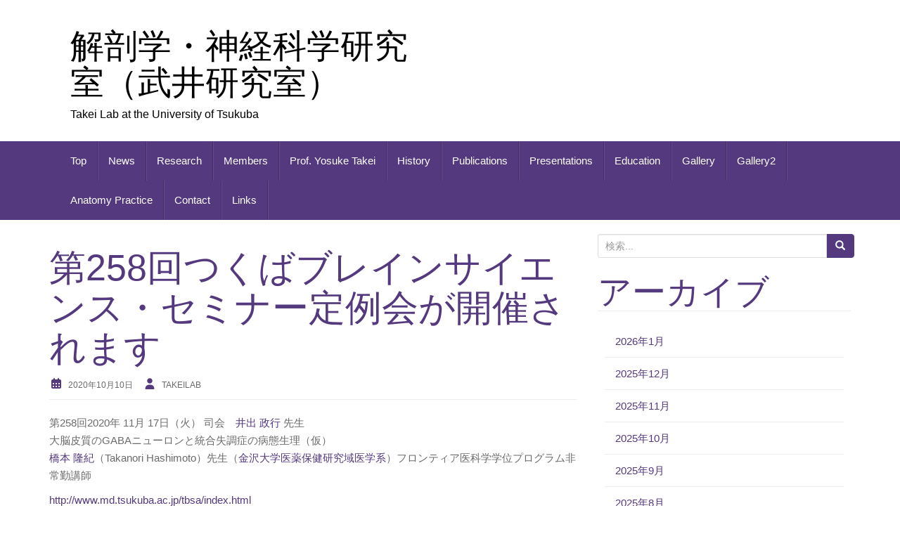

--- FILE ---
content_type: text/html; charset=UTF-8
request_url: https://www.neurosci.tsukuba.ac.jp/~takeilab/index.php/2020/10/10/20200000-100/
body_size: 95537
content:
<!DOCTYPE html>
<html lang="ja">
<head>
<meta charset="UTF-8">
<meta http-equiv="X-UA-Compatible" content="IE=edge">
<meta name="viewport" content="width=device-width, initial-scale=1">
<link rel="profile" href="http://gmpg.org/xfn/11">
<link rel="pingback" href="https://www.neurosci.tsukuba.ac.jp/~takeilab/xmlrpc.php">


<title>第258回つくばブレインサイエンス・セミナー定例会が開催されます | 解剖学・神経科学研究室（武井研究室）</title>
		    <!-- PVC Template -->
    <script type="text/template" id="pvc-stats-view-template">
    <i class="pvc-stats-icon medium" aria-hidden="true"><svg aria-hidden="true" focusable="false" data-prefix="far" data-icon="chart-bar" role="img" xmlns="http://www.w3.org/2000/svg" viewBox="0 0 512 512" class="svg-inline--fa fa-chart-bar fa-w-16 fa-2x"><path fill="currentColor" d="M396.8 352h22.4c6.4 0 12.8-6.4 12.8-12.8V108.8c0-6.4-6.4-12.8-12.8-12.8h-22.4c-6.4 0-12.8 6.4-12.8 12.8v230.4c0 6.4 6.4 12.8 12.8 12.8zm-192 0h22.4c6.4 0 12.8-6.4 12.8-12.8V140.8c0-6.4-6.4-12.8-12.8-12.8h-22.4c-6.4 0-12.8 6.4-12.8 12.8v198.4c0 6.4 6.4 12.8 12.8 12.8zm96 0h22.4c6.4 0 12.8-6.4 12.8-12.8V204.8c0-6.4-6.4-12.8-12.8-12.8h-22.4c-6.4 0-12.8 6.4-12.8 12.8v134.4c0 6.4 6.4 12.8 12.8 12.8zM496 400H48V80c0-8.84-7.16-16-16-16H16C7.16 64 0 71.16 0 80v336c0 17.67 14.33 32 32 32h464c8.84 0 16-7.16 16-16v-16c0-8.84-7.16-16-16-16zm-387.2-48h22.4c6.4 0 12.8-6.4 12.8-12.8v-70.4c0-6.4-6.4-12.8-12.8-12.8h-22.4c-6.4 0-12.8 6.4-12.8 12.8v70.4c0 6.4 6.4 12.8 12.8 12.8z" class=""></path></svg></i>
	 <%= total_view %> total views	<% if ( today_view > 0 ) { %>
		<span class="views_today">,  <%= today_view %> views today</span>
	<% } %>
	</span>
	</script>
		    <meta name='robots' content='noindex, nofollow' />
<link rel='dns-prefetch' href='//secure.gravatar.com' />
<link rel='dns-prefetch' href='//cdn.jsdelivr.net' />
<link rel='dns-prefetch' href='//stats.wp.com' />
<link rel='dns-prefetch' href='//v0.wordpress.com' />
<link rel='preconnect' href='//c0.wp.com' />
<link rel="alternate" type="application/rss+xml" title="解剖学・神経科学研究室（武井研究室） &raquo; フィード" href="https://www.neurosci.tsukuba.ac.jp/~takeilab/index.php/feed/" />
<link rel="alternate" type="application/rss+xml" title="解剖学・神経科学研究室（武井研究室） &raquo; コメントフィード" href="https://www.neurosci.tsukuba.ac.jp/~takeilab/index.php/comments/feed/" />
<link rel="alternate" type="application/rss+xml" title="解剖学・神経科学研究室（武井研究室） &raquo; 第258回つくばブレインサイエンス・セミナー定例会が開催されます のコメントのフィード" href="https://www.neurosci.tsukuba.ac.jp/~takeilab/index.php/2020/10/10/20200000-100/feed/" />
<link rel="alternate" title="oEmbed (JSON)" type="application/json+oembed" href="https://www.neurosci.tsukuba.ac.jp/~takeilab/index.php/wp-json/oembed/1.0/embed?url=https%3A%2F%2Fwww.neurosci.tsukuba.ac.jp%2F%7Etakeilab%2Findex.php%2F2020%2F10%2F10%2F20200000-100%2F" />
<link rel="alternate" title="oEmbed (XML)" type="text/xml+oembed" href="https://www.neurosci.tsukuba.ac.jp/~takeilab/index.php/wp-json/oembed/1.0/embed?url=https%3A%2F%2Fwww.neurosci.tsukuba.ac.jp%2F%7Etakeilab%2Findex.php%2F2020%2F10%2F10%2F20200000-100%2F&#038;format=xml" />
<meta name="description" content="第258回2020年 11月 17日（火）&nbsp;司会　井出 政行 先生大脳皮質のGABAニューロンと統合失調症の病態生理（仮）橋本 隆紀（Takanori Hashimoto）先生（金沢大学医薬保健研究域医学系）フロンティア医科学学位プログラム非常勤講師http://www.md.tsukuba.ac.jp/tbsa/index.htmlMicrophone in meeting room for a conference." />		<!-- This site uses the Google Analytics by MonsterInsights plugin v9.11.0 - Using Analytics tracking - https://www.monsterinsights.com/ -->
							<script src="//www.googletagmanager.com/gtag/js?id=G-ZT1R6QSCQJ"  data-cfasync="false" data-wpfc-render="false" type="text/javascript" async></script>
			<script data-cfasync="false" data-wpfc-render="false" type="text/javascript">
				var mi_version = '9.11.0';
				var mi_track_user = true;
				var mi_no_track_reason = '';
								var MonsterInsightsDefaultLocations = {"page_location":"https:\/\/www.neurosci.tsukuba.ac.jp\/~takeilab\/2020\/10\/10\/20200000-100\/"};
								if ( typeof MonsterInsightsPrivacyGuardFilter === 'function' ) {
					var MonsterInsightsLocations = (typeof MonsterInsightsExcludeQuery === 'object') ? MonsterInsightsPrivacyGuardFilter( MonsterInsightsExcludeQuery ) : MonsterInsightsPrivacyGuardFilter( MonsterInsightsDefaultLocations );
				} else {
					var MonsterInsightsLocations = (typeof MonsterInsightsExcludeQuery === 'object') ? MonsterInsightsExcludeQuery : MonsterInsightsDefaultLocations;
				}

								var disableStrs = [
										'ga-disable-G-ZT1R6QSCQJ',
									];

				/* Function to detect opted out users */
				function __gtagTrackerIsOptedOut() {
					for (var index = 0; index < disableStrs.length; index++) {
						if (document.cookie.indexOf(disableStrs[index] + '=true') > -1) {
							return true;
						}
					}

					return false;
				}

				/* Disable tracking if the opt-out cookie exists. */
				if (__gtagTrackerIsOptedOut()) {
					for (var index = 0; index < disableStrs.length; index++) {
						window[disableStrs[index]] = true;
					}
				}

				/* Opt-out function */
				function __gtagTrackerOptout() {
					for (var index = 0; index < disableStrs.length; index++) {
						document.cookie = disableStrs[index] + '=true; expires=Thu, 31 Dec 2099 23:59:59 UTC; path=/';
						window[disableStrs[index]] = true;
					}
				}

				if ('undefined' === typeof gaOptout) {
					function gaOptout() {
						__gtagTrackerOptout();
					}
				}
								window.dataLayer = window.dataLayer || [];

				window.MonsterInsightsDualTracker = {
					helpers: {},
					trackers: {},
				};
				if (mi_track_user) {
					function __gtagDataLayer() {
						dataLayer.push(arguments);
					}

					function __gtagTracker(type, name, parameters) {
						if (!parameters) {
							parameters = {};
						}

						if (parameters.send_to) {
							__gtagDataLayer.apply(null, arguments);
							return;
						}

						if (type === 'event') {
														parameters.send_to = monsterinsights_frontend.v4_id;
							var hookName = name;
							if (typeof parameters['event_category'] !== 'undefined') {
								hookName = parameters['event_category'] + ':' + name;
							}

							if (typeof MonsterInsightsDualTracker.trackers[hookName] !== 'undefined') {
								MonsterInsightsDualTracker.trackers[hookName](parameters);
							} else {
								__gtagDataLayer('event', name, parameters);
							}
							
						} else {
							__gtagDataLayer.apply(null, arguments);
						}
					}

					__gtagTracker('js', new Date());
					__gtagTracker('set', {
						'developer_id.dZGIzZG': true,
											});
					if ( MonsterInsightsLocations.page_location ) {
						__gtagTracker('set', MonsterInsightsLocations);
					}
										__gtagTracker('config', 'G-ZT1R6QSCQJ', {"forceSSL":"true","link_attribution":"true"} );
										window.gtag = __gtagTracker;										(function () {
						/* https://developers.google.com/analytics/devguides/collection/analyticsjs/ */
						/* ga and __gaTracker compatibility shim. */
						var noopfn = function () {
							return null;
						};
						var newtracker = function () {
							return new Tracker();
						};
						var Tracker = function () {
							return null;
						};
						var p = Tracker.prototype;
						p.get = noopfn;
						p.set = noopfn;
						p.send = function () {
							var args = Array.prototype.slice.call(arguments);
							args.unshift('send');
							__gaTracker.apply(null, args);
						};
						var __gaTracker = function () {
							var len = arguments.length;
							if (len === 0) {
								return;
							}
							var f = arguments[len - 1];
							if (typeof f !== 'object' || f === null || typeof f.hitCallback !== 'function') {
								if ('send' === arguments[0]) {
									var hitConverted, hitObject = false, action;
									if ('event' === arguments[1]) {
										if ('undefined' !== typeof arguments[3]) {
											hitObject = {
												'eventAction': arguments[3],
												'eventCategory': arguments[2],
												'eventLabel': arguments[4],
												'value': arguments[5] ? arguments[5] : 1,
											}
										}
									}
									if ('pageview' === arguments[1]) {
										if ('undefined' !== typeof arguments[2]) {
											hitObject = {
												'eventAction': 'page_view',
												'page_path': arguments[2],
											}
										}
									}
									if (typeof arguments[2] === 'object') {
										hitObject = arguments[2];
									}
									if (typeof arguments[5] === 'object') {
										Object.assign(hitObject, arguments[5]);
									}
									if ('undefined' !== typeof arguments[1].hitType) {
										hitObject = arguments[1];
										if ('pageview' === hitObject.hitType) {
											hitObject.eventAction = 'page_view';
										}
									}
									if (hitObject) {
										action = 'timing' === arguments[1].hitType ? 'timing_complete' : hitObject.eventAction;
										hitConverted = mapArgs(hitObject);
										__gtagTracker('event', action, hitConverted);
									}
								}
								return;
							}

							function mapArgs(args) {
								var arg, hit = {};
								var gaMap = {
									'eventCategory': 'event_category',
									'eventAction': 'event_action',
									'eventLabel': 'event_label',
									'eventValue': 'event_value',
									'nonInteraction': 'non_interaction',
									'timingCategory': 'event_category',
									'timingVar': 'name',
									'timingValue': 'value',
									'timingLabel': 'event_label',
									'page': 'page_path',
									'location': 'page_location',
									'title': 'page_title',
									'referrer' : 'page_referrer',
								};
								for (arg in args) {
																		if (!(!args.hasOwnProperty(arg) || !gaMap.hasOwnProperty(arg))) {
										hit[gaMap[arg]] = args[arg];
									} else {
										hit[arg] = args[arg];
									}
								}
								return hit;
							}

							try {
								f.hitCallback();
							} catch (ex) {
							}
						};
						__gaTracker.create = newtracker;
						__gaTracker.getByName = newtracker;
						__gaTracker.getAll = function () {
							return [];
						};
						__gaTracker.remove = noopfn;
						__gaTracker.loaded = true;
						window['__gaTracker'] = __gaTracker;
					})();
									} else {
										console.log("");
					(function () {
						function __gtagTracker() {
							return null;
						}

						window['__gtagTracker'] = __gtagTracker;
						window['gtag'] = __gtagTracker;
					})();
									}
			</script>
							<!-- / Google Analytics by MonsterInsights -->
		<style id='wp-img-auto-sizes-contain-inline-css' type='text/css'>
img:is([sizes=auto i],[sizes^="auto," i]){contain-intrinsic-size:3000px 1500px}
/*# sourceURL=wp-img-auto-sizes-contain-inline-css */
</style>
<link rel='preload' id='vkExUnit_common_style-css-preload' href='https://www.neurosci.tsukuba.ac.jp/~takeilab/wp-content/plugins/vk-all-in-one-expansion-unit/assets/css/vkExUnit_style.css?ver=9.113.0.1' as='style' onload="this.onload=null;this.rel='stylesheet'"/>
<link rel='stylesheet' id='vkExUnit_common_style-css' href='https://www.neurosci.tsukuba.ac.jp/~takeilab/wp-content/plugins/vk-all-in-one-expansion-unit/assets/css/vkExUnit_style.css?ver=9.113.0.1' media='print' onload="this.media='all'; this.onload=null;">
<style id='vkExUnit_common_style-inline-css' type='text/css'>
:root {--ver_page_top_button_url:url(https://www.neurosci.tsukuba.ac.jp/~takeilab/wp-content/plugins/vk-all-in-one-expansion-unit/assets/images/to-top-btn-icon.svg);}@font-face {font-weight: normal;font-style: normal;font-family: "vk_sns";src: url("https://www.neurosci.tsukuba.ac.jp/~takeilab/wp-content/plugins/vk-all-in-one-expansion-unit/inc/sns/icons/fonts/vk_sns.eot?-bq20cj");src: url("https://www.neurosci.tsukuba.ac.jp/~takeilab/wp-content/plugins/vk-all-in-one-expansion-unit/inc/sns/icons/fonts/vk_sns.eot?#iefix-bq20cj") format("embedded-opentype"),url("https://www.neurosci.tsukuba.ac.jp/~takeilab/wp-content/plugins/vk-all-in-one-expansion-unit/inc/sns/icons/fonts/vk_sns.woff?-bq20cj") format("woff"),url("https://www.neurosci.tsukuba.ac.jp/~takeilab/wp-content/plugins/vk-all-in-one-expansion-unit/inc/sns/icons/fonts/vk_sns.ttf?-bq20cj") format("truetype"),url("https://www.neurosci.tsukuba.ac.jp/~takeilab/wp-content/plugins/vk-all-in-one-expansion-unit/inc/sns/icons/fonts/vk_sns.svg?-bq20cj#vk_sns") format("svg");}
.veu_promotion-alert__content--text {border: 1px solid rgba(0,0,0,0.125);padding: 0.5em 1em;border-radius: var(--vk-size-radius);margin-bottom: var(--vk-margin-block-bottom);font-size: 0.875rem;}/* Alert Content部分に段落タグを入れた場合に最後の段落の余白を0にする */.veu_promotion-alert__content--text p:last-of-type{margin-bottom:0;margin-top: 0;}
/*# sourceURL=vkExUnit_common_style-inline-css */
</style>
<style id='wp-emoji-styles-inline-css' type='text/css'>

	img.wp-smiley, img.emoji {
		display: inline !important;
		border: none !important;
		box-shadow: none !important;
		height: 1em !important;
		width: 1em !important;
		margin: 0 0.07em !important;
		vertical-align: -0.1em !important;
		background: none !important;
		padding: 0 !important;
	}
/*# sourceURL=wp-emoji-styles-inline-css */
</style>
<style id='wp-block-library-inline-css' type='text/css'>
:root{--wp-block-synced-color:#7a00df;--wp-block-synced-color--rgb:122,0,223;--wp-bound-block-color:var(--wp-block-synced-color);--wp-editor-canvas-background:#ddd;--wp-admin-theme-color:#007cba;--wp-admin-theme-color--rgb:0,124,186;--wp-admin-theme-color-darker-10:#006ba1;--wp-admin-theme-color-darker-10--rgb:0,107,160.5;--wp-admin-theme-color-darker-20:#005a87;--wp-admin-theme-color-darker-20--rgb:0,90,135;--wp-admin-border-width-focus:2px}@media (min-resolution:192dpi){:root{--wp-admin-border-width-focus:1.5px}}.wp-element-button{cursor:pointer}:root .has-very-light-gray-background-color{background-color:#eee}:root .has-very-dark-gray-background-color{background-color:#313131}:root .has-very-light-gray-color{color:#eee}:root .has-very-dark-gray-color{color:#313131}:root .has-vivid-green-cyan-to-vivid-cyan-blue-gradient-background{background:linear-gradient(135deg,#00d084,#0693e3)}:root .has-purple-crush-gradient-background{background:linear-gradient(135deg,#34e2e4,#4721fb 50%,#ab1dfe)}:root .has-hazy-dawn-gradient-background{background:linear-gradient(135deg,#faaca8,#dad0ec)}:root .has-subdued-olive-gradient-background{background:linear-gradient(135deg,#fafae1,#67a671)}:root .has-atomic-cream-gradient-background{background:linear-gradient(135deg,#fdd79a,#004a59)}:root .has-nightshade-gradient-background{background:linear-gradient(135deg,#330968,#31cdcf)}:root .has-midnight-gradient-background{background:linear-gradient(135deg,#020381,#2874fc)}:root{--wp--preset--font-size--normal:16px;--wp--preset--font-size--huge:42px}.has-regular-font-size{font-size:1em}.has-larger-font-size{font-size:2.625em}.has-normal-font-size{font-size:var(--wp--preset--font-size--normal)}.has-huge-font-size{font-size:var(--wp--preset--font-size--huge)}.has-text-align-center{text-align:center}.has-text-align-left{text-align:left}.has-text-align-right{text-align:right}.has-fit-text{white-space:nowrap!important}#end-resizable-editor-section{display:none}.aligncenter{clear:both}.items-justified-left{justify-content:flex-start}.items-justified-center{justify-content:center}.items-justified-right{justify-content:flex-end}.items-justified-space-between{justify-content:space-between}.screen-reader-text{border:0;clip-path:inset(50%);height:1px;margin:-1px;overflow:hidden;padding:0;position:absolute;width:1px;word-wrap:normal!important}.screen-reader-text:focus{background-color:#ddd;clip-path:none;color:#444;display:block;font-size:1em;height:auto;left:5px;line-height:normal;padding:15px 23px 14px;text-decoration:none;top:5px;width:auto;z-index:100000}html :where(.has-border-color){border-style:solid}html :where([style*=border-top-color]){border-top-style:solid}html :where([style*=border-right-color]){border-right-style:solid}html :where([style*=border-bottom-color]){border-bottom-style:solid}html :where([style*=border-left-color]){border-left-style:solid}html :where([style*=border-width]){border-style:solid}html :where([style*=border-top-width]){border-top-style:solid}html :where([style*=border-right-width]){border-right-style:solid}html :where([style*=border-bottom-width]){border-bottom-style:solid}html :where([style*=border-left-width]){border-left-style:solid}html :where(img[class*=wp-image-]){height:auto;max-width:100%}:where(figure){margin:0 0 1em}html :where(.is-position-sticky){--wp-admin--admin-bar--position-offset:var(--wp-admin--admin-bar--height,0px)}@media screen and (max-width:600px){html :where(.is-position-sticky){--wp-admin--admin-bar--position-offset:0px}}
.vk-cols--reverse{flex-direction:row-reverse}.vk-cols--hasbtn{margin-bottom:0}.vk-cols--hasbtn>.row>.vk_gridColumn_item,.vk-cols--hasbtn>.wp-block-column{position:relative;padding-bottom:3em}.vk-cols--hasbtn>.row>.vk_gridColumn_item>.wp-block-buttons,.vk-cols--hasbtn>.row>.vk_gridColumn_item>.vk_button,.vk-cols--hasbtn>.wp-block-column>.wp-block-buttons,.vk-cols--hasbtn>.wp-block-column>.vk_button{position:absolute;bottom:0;width:100%}.vk-cols--fit.wp-block-columns{gap:0}.vk-cols--fit.wp-block-columns,.vk-cols--fit.wp-block-columns:not(.is-not-stacked-on-mobile){margin-top:0;margin-bottom:0;justify-content:space-between}.vk-cols--fit.wp-block-columns>.wp-block-column *:last-child,.vk-cols--fit.wp-block-columns:not(.is-not-stacked-on-mobile)>.wp-block-column *:last-child{margin-bottom:0}.vk-cols--fit.wp-block-columns>.wp-block-column>.wp-block-cover,.vk-cols--fit.wp-block-columns:not(.is-not-stacked-on-mobile)>.wp-block-column>.wp-block-cover{margin-top:0}.vk-cols--fit.wp-block-columns.has-background,.vk-cols--fit.wp-block-columns:not(.is-not-stacked-on-mobile).has-background{padding:0}@media(max-width: 599px){.vk-cols--fit.wp-block-columns:not(.has-background)>.wp-block-column:not(.has-background),.vk-cols--fit.wp-block-columns:not(.is-not-stacked-on-mobile):not(.has-background)>.wp-block-column:not(.has-background){padding-left:0 !important;padding-right:0 !important}}@media(min-width: 782px){.vk-cols--fit.wp-block-columns .block-editor-block-list__block.wp-block-column:not(:first-child),.vk-cols--fit.wp-block-columns>.wp-block-column:not(:first-child),.vk-cols--fit.wp-block-columns:not(.is-not-stacked-on-mobile) .block-editor-block-list__block.wp-block-column:not(:first-child),.vk-cols--fit.wp-block-columns:not(.is-not-stacked-on-mobile)>.wp-block-column:not(:first-child){margin-left:0}}@media(min-width: 600px)and (max-width: 781px){.vk-cols--fit.wp-block-columns .wp-block-column:nth-child(2n),.vk-cols--fit.wp-block-columns:not(.is-not-stacked-on-mobile) .wp-block-column:nth-child(2n){margin-left:0}.vk-cols--fit.wp-block-columns .wp-block-column:not(:only-child),.vk-cols--fit.wp-block-columns:not(.is-not-stacked-on-mobile) .wp-block-column:not(:only-child){flex-basis:50% !important}}.vk-cols--fit--gap1.wp-block-columns{gap:1px}@media(min-width: 600px)and (max-width: 781px){.vk-cols--fit--gap1.wp-block-columns .wp-block-column:not(:only-child){flex-basis:calc(50% - 1px) !important}}.vk-cols--fit.vk-cols--grid>.block-editor-block-list__block,.vk-cols--fit.vk-cols--grid>.wp-block-column,.vk-cols--fit.vk-cols--grid:not(.is-not-stacked-on-mobile)>.block-editor-block-list__block,.vk-cols--fit.vk-cols--grid:not(.is-not-stacked-on-mobile)>.wp-block-column{flex-basis:50%;box-sizing:border-box}@media(max-width: 599px){.vk-cols--fit.vk-cols--grid.vk-cols--grid--alignfull>.wp-block-column:nth-child(2)>.wp-block-cover,.vk-cols--fit.vk-cols--grid.vk-cols--grid--alignfull>.wp-block-column:nth-child(2)>.vk_outer,.vk-cols--fit.vk-cols--grid:not(.is-not-stacked-on-mobile).vk-cols--grid--alignfull>.wp-block-column:nth-child(2)>.wp-block-cover,.vk-cols--fit.vk-cols--grid:not(.is-not-stacked-on-mobile).vk-cols--grid--alignfull>.wp-block-column:nth-child(2)>.vk_outer{width:100vw;margin-right:calc((100% - 100vw)/2);margin-left:calc((100% - 100vw)/2)}}@media(min-width: 600px){.vk-cols--fit.vk-cols--grid.vk-cols--grid--alignfull>.wp-block-column:nth-child(2)>.wp-block-cover,.vk-cols--fit.vk-cols--grid.vk-cols--grid--alignfull>.wp-block-column:nth-child(2)>.vk_outer,.vk-cols--fit.vk-cols--grid:not(.is-not-stacked-on-mobile).vk-cols--grid--alignfull>.wp-block-column:nth-child(2)>.wp-block-cover,.vk-cols--fit.vk-cols--grid:not(.is-not-stacked-on-mobile).vk-cols--grid--alignfull>.wp-block-column:nth-child(2)>.vk_outer{margin-right:calc(100% - 50vw);width:50vw}}@media(min-width: 600px){.vk-cols--fit.vk-cols--grid.vk-cols--grid--alignfull.vk-cols--reverse>.wp-block-column,.vk-cols--fit.vk-cols--grid:not(.is-not-stacked-on-mobile).vk-cols--grid--alignfull.vk-cols--reverse>.wp-block-column{margin-left:0;margin-right:0}.vk-cols--fit.vk-cols--grid.vk-cols--grid--alignfull.vk-cols--reverse>.wp-block-column:nth-child(2)>.wp-block-cover,.vk-cols--fit.vk-cols--grid.vk-cols--grid--alignfull.vk-cols--reverse>.wp-block-column:nth-child(2)>.vk_outer,.vk-cols--fit.vk-cols--grid:not(.is-not-stacked-on-mobile).vk-cols--grid--alignfull.vk-cols--reverse>.wp-block-column:nth-child(2)>.wp-block-cover,.vk-cols--fit.vk-cols--grid:not(.is-not-stacked-on-mobile).vk-cols--grid--alignfull.vk-cols--reverse>.wp-block-column:nth-child(2)>.vk_outer{margin-left:calc(100% - 50vw)}}.vk-cols--menu h2,.vk-cols--menu h3,.vk-cols--menu h4,.vk-cols--menu h5{margin-bottom:.2em;text-shadow:#000 0 0 10px}.vk-cols--menu h2:first-child,.vk-cols--menu h3:first-child,.vk-cols--menu h4:first-child,.vk-cols--menu h5:first-child{margin-top:0}.vk-cols--menu p{margin-bottom:1rem;text-shadow:#000 0 0 10px}.vk-cols--menu .wp-block-cover__inner-container:last-child{margin-bottom:0}.vk-cols--fitbnrs .wp-block-column .wp-block-cover:hover img{filter:unset}.vk-cols--fitbnrs .wp-block-column .wp-block-cover:hover{background-color:unset}.vk-cols--fitbnrs .wp-block-column .wp-block-cover:hover .wp-block-cover__image-background{filter:unset !important}.vk-cols--fitbnrs .wp-block-cover .wp-block-cover__inner-container{position:absolute;height:100%;width:100%}.vk-cols--fitbnrs .vk_button{height:100%;margin:0}.vk-cols--fitbnrs .vk_button .vk_button_btn,.vk-cols--fitbnrs .vk_button .btn{height:100%;width:100%;border:none;box-shadow:none;background-color:unset !important;transition:unset}.vk-cols--fitbnrs .vk_button .vk_button_btn:hover,.vk-cols--fitbnrs .vk_button .btn:hover{transition:unset}.vk-cols--fitbnrs .vk_button .vk_button_btn:after,.vk-cols--fitbnrs .vk_button .btn:after{border:none}.vk-cols--fitbnrs .vk_button .vk_button_link_txt{width:100%;position:absolute;top:50%;left:50%;transform:translateY(-50%) translateX(-50%);font-size:2rem;text-shadow:#000 0 0 10px}.vk-cols--fitbnrs .vk_button .vk_button_link_subCaption{width:100%;position:absolute;top:calc(50% + 2.2em);left:50%;transform:translateY(-50%) translateX(-50%);text-shadow:#000 0 0 10px}@media(min-width: 992px){.vk-cols--media.wp-block-columns{gap:3rem}}.vk-fit-map figure{margin-bottom:0}.vk-fit-map iframe{position:relative;margin-bottom:0;display:block;max-height:400px;width:100vw}.vk-fit-map:is(.alignfull,.alignwide) div{max-width:100%}.vk-table--th--width25 :where(tr>*:first-child){width:25%}.vk-table--th--width30 :where(tr>*:first-child){width:30%}.vk-table--th--width35 :where(tr>*:first-child){width:35%}.vk-table--th--width40 :where(tr>*:first-child){width:40%}.vk-table--th--bg-bright :where(tr>*:first-child){background-color:var(--wp--preset--color--bg-secondary, rgba(0, 0, 0, 0.05))}@media(max-width: 599px){.vk-table--mobile-block :is(th,td){width:100%;display:block}.vk-table--mobile-block.wp-block-table table :is(th,td){border-top:none}}.vk-table--width--th25 :where(tr>*:first-child){width:25%}.vk-table--width--th30 :where(tr>*:first-child){width:30%}.vk-table--width--th35 :where(tr>*:first-child){width:35%}.vk-table--width--th40 :where(tr>*:first-child){width:40%}.no-margin{margin:0}@media(max-width: 599px){.wp-block-image.vk-aligncenter--mobile>.alignright{float:none;margin-left:auto;margin-right:auto}.vk-no-padding-horizontal--mobile{padding-left:0 !important;padding-right:0 !important}}
/* VK Color Palettes */

/*# sourceURL=wp-block-library-inline-css */
</style><style id='wp-block-image-inline-css' type='text/css'>
.wp-block-image>a,.wp-block-image>figure>a{display:inline-block}.wp-block-image img{box-sizing:border-box;height:auto;max-width:100%;vertical-align:bottom}@media not (prefers-reduced-motion){.wp-block-image img.hide{visibility:hidden}.wp-block-image img.show{animation:show-content-image .4s}}.wp-block-image[style*=border-radius] img,.wp-block-image[style*=border-radius]>a{border-radius:inherit}.wp-block-image.has-custom-border img{box-sizing:border-box}.wp-block-image.aligncenter{text-align:center}.wp-block-image.alignfull>a,.wp-block-image.alignwide>a{width:100%}.wp-block-image.alignfull img,.wp-block-image.alignwide img{height:auto;width:100%}.wp-block-image .aligncenter,.wp-block-image .alignleft,.wp-block-image .alignright,.wp-block-image.aligncenter,.wp-block-image.alignleft,.wp-block-image.alignright{display:table}.wp-block-image .aligncenter>figcaption,.wp-block-image .alignleft>figcaption,.wp-block-image .alignright>figcaption,.wp-block-image.aligncenter>figcaption,.wp-block-image.alignleft>figcaption,.wp-block-image.alignright>figcaption{caption-side:bottom;display:table-caption}.wp-block-image .alignleft{float:left;margin:.5em 1em .5em 0}.wp-block-image .alignright{float:right;margin:.5em 0 .5em 1em}.wp-block-image .aligncenter{margin-left:auto;margin-right:auto}.wp-block-image :where(figcaption){margin-bottom:1em;margin-top:.5em}.wp-block-image.is-style-circle-mask img{border-radius:9999px}@supports ((-webkit-mask-image:none) or (mask-image:none)) or (-webkit-mask-image:none){.wp-block-image.is-style-circle-mask img{border-radius:0;-webkit-mask-image:url('data:image/svg+xml;utf8,<svg viewBox="0 0 100 100" xmlns="http://www.w3.org/2000/svg"><circle cx="50" cy="50" r="50"/></svg>');mask-image:url('data:image/svg+xml;utf8,<svg viewBox="0 0 100 100" xmlns="http://www.w3.org/2000/svg"><circle cx="50" cy="50" r="50"/></svg>');mask-mode:alpha;-webkit-mask-position:center;mask-position:center;-webkit-mask-repeat:no-repeat;mask-repeat:no-repeat;-webkit-mask-size:contain;mask-size:contain}}:root :where(.wp-block-image.is-style-rounded img,.wp-block-image .is-style-rounded img){border-radius:9999px}.wp-block-image figure{margin:0}.wp-lightbox-container{display:flex;flex-direction:column;position:relative}.wp-lightbox-container img{cursor:zoom-in}.wp-lightbox-container img:hover+button{opacity:1}.wp-lightbox-container button{align-items:center;backdrop-filter:blur(16px) saturate(180%);background-color:#5a5a5a40;border:none;border-radius:4px;cursor:zoom-in;display:flex;height:20px;justify-content:center;opacity:0;padding:0;position:absolute;right:16px;text-align:center;top:16px;width:20px;z-index:100}@media not (prefers-reduced-motion){.wp-lightbox-container button{transition:opacity .2s ease}}.wp-lightbox-container button:focus-visible{outline:3px auto #5a5a5a40;outline:3px auto -webkit-focus-ring-color;outline-offset:3px}.wp-lightbox-container button:hover{cursor:pointer;opacity:1}.wp-lightbox-container button:focus{opacity:1}.wp-lightbox-container button:focus,.wp-lightbox-container button:hover,.wp-lightbox-container button:not(:hover):not(:active):not(.has-background){background-color:#5a5a5a40;border:none}.wp-lightbox-overlay{box-sizing:border-box;cursor:zoom-out;height:100vh;left:0;overflow:hidden;position:fixed;top:0;visibility:hidden;width:100%;z-index:100000}.wp-lightbox-overlay .close-button{align-items:center;cursor:pointer;display:flex;justify-content:center;min-height:40px;min-width:40px;padding:0;position:absolute;right:calc(env(safe-area-inset-right) + 16px);top:calc(env(safe-area-inset-top) + 16px);z-index:5000000}.wp-lightbox-overlay .close-button:focus,.wp-lightbox-overlay .close-button:hover,.wp-lightbox-overlay .close-button:not(:hover):not(:active):not(.has-background){background:none;border:none}.wp-lightbox-overlay .lightbox-image-container{height:var(--wp--lightbox-container-height);left:50%;overflow:hidden;position:absolute;top:50%;transform:translate(-50%,-50%);transform-origin:top left;width:var(--wp--lightbox-container-width);z-index:9999999999}.wp-lightbox-overlay .wp-block-image{align-items:center;box-sizing:border-box;display:flex;height:100%;justify-content:center;margin:0;position:relative;transform-origin:0 0;width:100%;z-index:3000000}.wp-lightbox-overlay .wp-block-image img{height:var(--wp--lightbox-image-height);min-height:var(--wp--lightbox-image-height);min-width:var(--wp--lightbox-image-width);width:var(--wp--lightbox-image-width)}.wp-lightbox-overlay .wp-block-image figcaption{display:none}.wp-lightbox-overlay button{background:none;border:none}.wp-lightbox-overlay .scrim{background-color:#fff;height:100%;opacity:.9;position:absolute;width:100%;z-index:2000000}.wp-lightbox-overlay.active{visibility:visible}@media not (prefers-reduced-motion){.wp-lightbox-overlay.active{animation:turn-on-visibility .25s both}.wp-lightbox-overlay.active img{animation:turn-on-visibility .35s both}.wp-lightbox-overlay.show-closing-animation:not(.active){animation:turn-off-visibility .35s both}.wp-lightbox-overlay.show-closing-animation:not(.active) img{animation:turn-off-visibility .25s both}.wp-lightbox-overlay.zoom.active{animation:none;opacity:1;visibility:visible}.wp-lightbox-overlay.zoom.active .lightbox-image-container{animation:lightbox-zoom-in .4s}.wp-lightbox-overlay.zoom.active .lightbox-image-container img{animation:none}.wp-lightbox-overlay.zoom.active .scrim{animation:turn-on-visibility .4s forwards}.wp-lightbox-overlay.zoom.show-closing-animation:not(.active){animation:none}.wp-lightbox-overlay.zoom.show-closing-animation:not(.active) .lightbox-image-container{animation:lightbox-zoom-out .4s}.wp-lightbox-overlay.zoom.show-closing-animation:not(.active) .lightbox-image-container img{animation:none}.wp-lightbox-overlay.zoom.show-closing-animation:not(.active) .scrim{animation:turn-off-visibility .4s forwards}}@keyframes show-content-image{0%{visibility:hidden}99%{visibility:hidden}to{visibility:visible}}@keyframes turn-on-visibility{0%{opacity:0}to{opacity:1}}@keyframes turn-off-visibility{0%{opacity:1;visibility:visible}99%{opacity:0;visibility:visible}to{opacity:0;visibility:hidden}}@keyframes lightbox-zoom-in{0%{transform:translate(calc((-100vw + var(--wp--lightbox-scrollbar-width))/2 + var(--wp--lightbox-initial-left-position)),calc(-50vh + var(--wp--lightbox-initial-top-position))) scale(var(--wp--lightbox-scale))}to{transform:translate(-50%,-50%) scale(1)}}@keyframes lightbox-zoom-out{0%{transform:translate(-50%,-50%) scale(1);visibility:visible}99%{visibility:visible}to{transform:translate(calc((-100vw + var(--wp--lightbox-scrollbar-width))/2 + var(--wp--lightbox-initial-left-position)),calc(-50vh + var(--wp--lightbox-initial-top-position))) scale(var(--wp--lightbox-scale));visibility:hidden}}
/*# sourceURL=https://c0.wp.com/c/6.9/wp-includes/blocks/image/style.min.css */
</style>
<style id='wp-block-paragraph-inline-css' type='text/css'>
.is-small-text{font-size:.875em}.is-regular-text{font-size:1em}.is-large-text{font-size:2.25em}.is-larger-text{font-size:3em}.has-drop-cap:not(:focus):first-letter{float:left;font-size:8.4em;font-style:normal;font-weight:100;line-height:.68;margin:.05em .1em 0 0;text-transform:uppercase}body.rtl .has-drop-cap:not(:focus):first-letter{float:none;margin-left:.1em}p.has-drop-cap.has-background{overflow:hidden}:root :where(p.has-background){padding:1.25em 2.375em}:where(p.has-text-color:not(.has-link-color)) a{color:inherit}p.has-text-align-left[style*="writing-mode:vertical-lr"],p.has-text-align-right[style*="writing-mode:vertical-rl"]{rotate:180deg}
/*# sourceURL=https://c0.wp.com/c/6.9/wp-includes/blocks/paragraph/style.min.css */
</style>
<style id='global-styles-inline-css' type='text/css'>
:root{--wp--preset--aspect-ratio--square: 1;--wp--preset--aspect-ratio--4-3: 4/3;--wp--preset--aspect-ratio--3-4: 3/4;--wp--preset--aspect-ratio--3-2: 3/2;--wp--preset--aspect-ratio--2-3: 2/3;--wp--preset--aspect-ratio--16-9: 16/9;--wp--preset--aspect-ratio--9-16: 9/16;--wp--preset--color--black: #000000;--wp--preset--color--cyan-bluish-gray: #abb8c3;--wp--preset--color--white: #ffffff;--wp--preset--color--pale-pink: #f78da7;--wp--preset--color--vivid-red: #cf2e2e;--wp--preset--color--luminous-vivid-orange: #ff6900;--wp--preset--color--luminous-vivid-amber: #fcb900;--wp--preset--color--light-green-cyan: #7bdcb5;--wp--preset--color--vivid-green-cyan: #00d084;--wp--preset--color--pale-cyan-blue: #8ed1fc;--wp--preset--color--vivid-cyan-blue: #0693e3;--wp--preset--color--vivid-purple: #9b51e0;--wp--preset--gradient--vivid-cyan-blue-to-vivid-purple: linear-gradient(135deg,rgb(6,147,227) 0%,rgb(155,81,224) 100%);--wp--preset--gradient--light-green-cyan-to-vivid-green-cyan: linear-gradient(135deg,rgb(122,220,180) 0%,rgb(0,208,130) 100%);--wp--preset--gradient--luminous-vivid-amber-to-luminous-vivid-orange: linear-gradient(135deg,rgb(252,185,0) 0%,rgb(255,105,0) 100%);--wp--preset--gradient--luminous-vivid-orange-to-vivid-red: linear-gradient(135deg,rgb(255,105,0) 0%,rgb(207,46,46) 100%);--wp--preset--gradient--very-light-gray-to-cyan-bluish-gray: linear-gradient(135deg,rgb(238,238,238) 0%,rgb(169,184,195) 100%);--wp--preset--gradient--cool-to-warm-spectrum: linear-gradient(135deg,rgb(74,234,220) 0%,rgb(151,120,209) 20%,rgb(207,42,186) 40%,rgb(238,44,130) 60%,rgb(251,105,98) 80%,rgb(254,248,76) 100%);--wp--preset--gradient--blush-light-purple: linear-gradient(135deg,rgb(255,206,236) 0%,rgb(152,150,240) 100%);--wp--preset--gradient--blush-bordeaux: linear-gradient(135deg,rgb(254,205,165) 0%,rgb(254,45,45) 50%,rgb(107,0,62) 100%);--wp--preset--gradient--luminous-dusk: linear-gradient(135deg,rgb(255,203,112) 0%,rgb(199,81,192) 50%,rgb(65,88,208) 100%);--wp--preset--gradient--pale-ocean: linear-gradient(135deg,rgb(255,245,203) 0%,rgb(182,227,212) 50%,rgb(51,167,181) 100%);--wp--preset--gradient--electric-grass: linear-gradient(135deg,rgb(202,248,128) 0%,rgb(113,206,126) 100%);--wp--preset--gradient--midnight: linear-gradient(135deg,rgb(2,3,129) 0%,rgb(40,116,252) 100%);--wp--preset--font-size--small: 13px;--wp--preset--font-size--medium: 20px;--wp--preset--font-size--large: 36px;--wp--preset--font-size--x-large: 42px;--wp--preset--spacing--20: 0.44rem;--wp--preset--spacing--30: 0.67rem;--wp--preset--spacing--40: 1rem;--wp--preset--spacing--50: 1.5rem;--wp--preset--spacing--60: 2.25rem;--wp--preset--spacing--70: 3.38rem;--wp--preset--spacing--80: 5.06rem;--wp--preset--shadow--natural: 6px 6px 9px rgba(0, 0, 0, 0.2);--wp--preset--shadow--deep: 12px 12px 50px rgba(0, 0, 0, 0.4);--wp--preset--shadow--sharp: 6px 6px 0px rgba(0, 0, 0, 0.2);--wp--preset--shadow--outlined: 6px 6px 0px -3px rgb(255, 255, 255), 6px 6px rgb(0, 0, 0);--wp--preset--shadow--crisp: 6px 6px 0px rgb(0, 0, 0);}:where(.is-layout-flex){gap: 0.5em;}:where(.is-layout-grid){gap: 0.5em;}body .is-layout-flex{display: flex;}.is-layout-flex{flex-wrap: wrap;align-items: center;}.is-layout-flex > :is(*, div){margin: 0;}body .is-layout-grid{display: grid;}.is-layout-grid > :is(*, div){margin: 0;}:where(.wp-block-columns.is-layout-flex){gap: 2em;}:where(.wp-block-columns.is-layout-grid){gap: 2em;}:where(.wp-block-post-template.is-layout-flex){gap: 1.25em;}:where(.wp-block-post-template.is-layout-grid){gap: 1.25em;}.has-black-color{color: var(--wp--preset--color--black) !important;}.has-cyan-bluish-gray-color{color: var(--wp--preset--color--cyan-bluish-gray) !important;}.has-white-color{color: var(--wp--preset--color--white) !important;}.has-pale-pink-color{color: var(--wp--preset--color--pale-pink) !important;}.has-vivid-red-color{color: var(--wp--preset--color--vivid-red) !important;}.has-luminous-vivid-orange-color{color: var(--wp--preset--color--luminous-vivid-orange) !important;}.has-luminous-vivid-amber-color{color: var(--wp--preset--color--luminous-vivid-amber) !important;}.has-light-green-cyan-color{color: var(--wp--preset--color--light-green-cyan) !important;}.has-vivid-green-cyan-color{color: var(--wp--preset--color--vivid-green-cyan) !important;}.has-pale-cyan-blue-color{color: var(--wp--preset--color--pale-cyan-blue) !important;}.has-vivid-cyan-blue-color{color: var(--wp--preset--color--vivid-cyan-blue) !important;}.has-vivid-purple-color{color: var(--wp--preset--color--vivid-purple) !important;}.has-black-background-color{background-color: var(--wp--preset--color--black) !important;}.has-cyan-bluish-gray-background-color{background-color: var(--wp--preset--color--cyan-bluish-gray) !important;}.has-white-background-color{background-color: var(--wp--preset--color--white) !important;}.has-pale-pink-background-color{background-color: var(--wp--preset--color--pale-pink) !important;}.has-vivid-red-background-color{background-color: var(--wp--preset--color--vivid-red) !important;}.has-luminous-vivid-orange-background-color{background-color: var(--wp--preset--color--luminous-vivid-orange) !important;}.has-luminous-vivid-amber-background-color{background-color: var(--wp--preset--color--luminous-vivid-amber) !important;}.has-light-green-cyan-background-color{background-color: var(--wp--preset--color--light-green-cyan) !important;}.has-vivid-green-cyan-background-color{background-color: var(--wp--preset--color--vivid-green-cyan) !important;}.has-pale-cyan-blue-background-color{background-color: var(--wp--preset--color--pale-cyan-blue) !important;}.has-vivid-cyan-blue-background-color{background-color: var(--wp--preset--color--vivid-cyan-blue) !important;}.has-vivid-purple-background-color{background-color: var(--wp--preset--color--vivid-purple) !important;}.has-black-border-color{border-color: var(--wp--preset--color--black) !important;}.has-cyan-bluish-gray-border-color{border-color: var(--wp--preset--color--cyan-bluish-gray) !important;}.has-white-border-color{border-color: var(--wp--preset--color--white) !important;}.has-pale-pink-border-color{border-color: var(--wp--preset--color--pale-pink) !important;}.has-vivid-red-border-color{border-color: var(--wp--preset--color--vivid-red) !important;}.has-luminous-vivid-orange-border-color{border-color: var(--wp--preset--color--luminous-vivid-orange) !important;}.has-luminous-vivid-amber-border-color{border-color: var(--wp--preset--color--luminous-vivid-amber) !important;}.has-light-green-cyan-border-color{border-color: var(--wp--preset--color--light-green-cyan) !important;}.has-vivid-green-cyan-border-color{border-color: var(--wp--preset--color--vivid-green-cyan) !important;}.has-pale-cyan-blue-border-color{border-color: var(--wp--preset--color--pale-cyan-blue) !important;}.has-vivid-cyan-blue-border-color{border-color: var(--wp--preset--color--vivid-cyan-blue) !important;}.has-vivid-purple-border-color{border-color: var(--wp--preset--color--vivid-purple) !important;}.has-vivid-cyan-blue-to-vivid-purple-gradient-background{background: var(--wp--preset--gradient--vivid-cyan-blue-to-vivid-purple) !important;}.has-light-green-cyan-to-vivid-green-cyan-gradient-background{background: var(--wp--preset--gradient--light-green-cyan-to-vivid-green-cyan) !important;}.has-luminous-vivid-amber-to-luminous-vivid-orange-gradient-background{background: var(--wp--preset--gradient--luminous-vivid-amber-to-luminous-vivid-orange) !important;}.has-luminous-vivid-orange-to-vivid-red-gradient-background{background: var(--wp--preset--gradient--luminous-vivid-orange-to-vivid-red) !important;}.has-very-light-gray-to-cyan-bluish-gray-gradient-background{background: var(--wp--preset--gradient--very-light-gray-to-cyan-bluish-gray) !important;}.has-cool-to-warm-spectrum-gradient-background{background: var(--wp--preset--gradient--cool-to-warm-spectrum) !important;}.has-blush-light-purple-gradient-background{background: var(--wp--preset--gradient--blush-light-purple) !important;}.has-blush-bordeaux-gradient-background{background: var(--wp--preset--gradient--blush-bordeaux) !important;}.has-luminous-dusk-gradient-background{background: var(--wp--preset--gradient--luminous-dusk) !important;}.has-pale-ocean-gradient-background{background: var(--wp--preset--gradient--pale-ocean) !important;}.has-electric-grass-gradient-background{background: var(--wp--preset--gradient--electric-grass) !important;}.has-midnight-gradient-background{background: var(--wp--preset--gradient--midnight) !important;}.has-small-font-size{font-size: var(--wp--preset--font-size--small) !important;}.has-medium-font-size{font-size: var(--wp--preset--font-size--medium) !important;}.has-large-font-size{font-size: var(--wp--preset--font-size--large) !important;}.has-x-large-font-size{font-size: var(--wp--preset--font-size--x-large) !important;}
/*# sourceURL=global-styles-inline-css */
</style>

<style id='classic-theme-styles-inline-css' type='text/css'>
/*! This file is auto-generated */
.wp-block-button__link{color:#fff;background-color:#32373c;border-radius:9999px;box-shadow:none;text-decoration:none;padding:calc(.667em + 2px) calc(1.333em + 2px);font-size:1.125em}.wp-block-file__button{background:#32373c;color:#fff;text-decoration:none}
/*# sourceURL=/wp-includes/css/classic-themes.min.css */
</style>
<link rel='preload' id='vk-components-style-css-preload' href='https://www.neurosci.tsukuba.ac.jp/~takeilab/wp-content/plugins/vk-blocks/vendor/vektor-inc/vk-component/src//assets/css/vk-components.css?ver=1.6.5' as='style' onload="this.onload=null;this.rel='stylesheet'"/>
<link rel='stylesheet' id='vk-components-style-css' href='https://www.neurosci.tsukuba.ac.jp/~takeilab/wp-content/plugins/vk-blocks/vendor/vektor-inc/vk-component/src//assets/css/vk-components.css?ver=1.6.5' media='print' onload="this.media='all'; this.onload=null;">
<link rel='preload' id='a3-pvc-style-css-preload' href='https://www.neurosci.tsukuba.ac.jp/~takeilab/wp-content/plugins/page-views-count/assets/css/style.min.css?ver=2.8.7' as='style' onload="this.onload=null;this.rel='stylesheet'"/>
<link rel='stylesheet' id='a3-pvc-style-css' href='https://www.neurosci.tsukuba.ac.jp/~takeilab/wp-content/plugins/page-views-count/assets/css/style.min.css?ver=2.8.7' media='print' onload="this.media='all'; this.onload=null;">
<link rel='preload' id='whats-new-style-css-preload' href='https://www.neurosci.tsukuba.ac.jp/~takeilab/wp-content/plugins/whats-new-genarator/whats-new.css?ver=2.0.2' as='style' onload="this.onload=null;this.rel='stylesheet'"/>
<link rel='stylesheet' id='whats-new-style-css' href='https://www.neurosci.tsukuba.ac.jp/~takeilab/wp-content/plugins/whats-new-genarator/whats-new.css?ver=2.0.2' media='print' onload="this.media='all'; this.onload=null;">
<link rel='stylesheet' id='vk-swiper-style-css' href='https://www.neurosci.tsukuba.ac.jp/~takeilab/wp-content/plugins/vk-blocks/vendor/vektor-inc/vk-swiper/src/assets/css/swiper-bundle.min.css?ver=11.0.2' type='text/css' media='all' />
<link rel='preload' id='vkblocks-bootstrap-css-preload' href='https://www.neurosci.tsukuba.ac.jp/~takeilab/wp-content/plugins/vk-blocks/build/bootstrap_vk_using.css?ver=4.3.1' as='style' onload="this.onload=null;this.rel='stylesheet'"/>
<link rel='stylesheet' id='vkblocks-bootstrap-css' href='https://www.neurosci.tsukuba.ac.jp/~takeilab/wp-content/plugins/vk-blocks/build/bootstrap_vk_using.css?ver=4.3.1' media='print' onload="this.media='all'; this.onload=null;">
<link rel='preload' id='bootstrap-css-preload' href='https://www.neurosci.tsukuba.ac.jp/~takeilab/wp-content/themes/unite/inc/css/bootstrap.min.css?ver=6.9' as='style' onload="this.onload=null;this.rel='stylesheet'"/>
<link rel='stylesheet' id='bootstrap-css' href='https://www.neurosci.tsukuba.ac.jp/~takeilab/wp-content/themes/unite/inc/css/bootstrap.min.css?ver=6.9' media='print' onload="this.media='all'; this.onload=null;">
<link rel='preload' id='unite-icons-css-preload' href='https://www.neurosci.tsukuba.ac.jp/~takeilab/wp-content/themes/unite/inc/css/font-awesome.min.css?ver=6.9' as='style' onload="this.onload=null;this.rel='stylesheet'"/>
<link rel='stylesheet' id='unite-icons-css' href='https://www.neurosci.tsukuba.ac.jp/~takeilab/wp-content/themes/unite/inc/css/font-awesome.min.css?ver=6.9' media='print' onload="this.media='all'; this.onload=null;">
<link rel='preload' id='unite-style-css-preload' href='https://www.neurosci.tsukuba.ac.jp/~takeilab/wp-content/themes/unite/style.css?ver=6.9' as='style' onload="this.onload=null;this.rel='stylesheet'"/>
<link rel='stylesheet' id='unite-style-css' href='https://www.neurosci.tsukuba.ac.jp/~takeilab/wp-content/themes/unite/style.css?ver=6.9' media='print' onload="this.media='all'; this.onload=null;">
<link rel='preload' id='veu-cta-css-preload' href='https://www.neurosci.tsukuba.ac.jp/~takeilab/wp-content/plugins/vk-all-in-one-expansion-unit/inc/call-to-action/package/assets/css/style.css?ver=9.113.0.1' as='style' onload="this.onload=null;this.rel='stylesheet'"/>
<link rel='stylesheet' id='veu-cta-css' href='https://www.neurosci.tsukuba.ac.jp/~takeilab/wp-content/plugins/vk-all-in-one-expansion-unit/inc/call-to-action/package/assets/css/style.css?ver=9.113.0.1' media='print' onload="this.media='all'; this.onload=null;">
<link rel='stylesheet' id='vk-blocks-build-css-css' href='https://www.neurosci.tsukuba.ac.jp/~takeilab/wp-content/plugins/vk-blocks/build/block-build.css?ver=1.115.2.1' type='text/css' media='all' />
<style id='vk-blocks-build-css-inline-css' type='text/css'>
:root { --vk-size-text: 16px; /* --vk-color-primary is deprecated. */ --vk-color-primary:#337ab7; }

	:root {
		--vk_image-mask-circle: url(https://www.neurosci.tsukuba.ac.jp/~takeilab/wp-content/plugins/vk-blocks/inc/vk-blocks/images/circle.svg);
		--vk_image-mask-wave01: url(https://www.neurosci.tsukuba.ac.jp/~takeilab/wp-content/plugins/vk-blocks/inc/vk-blocks/images/wave01.svg);
		--vk_image-mask-wave02: url(https://www.neurosci.tsukuba.ac.jp/~takeilab/wp-content/plugins/vk-blocks/inc/vk-blocks/images/wave02.svg);
		--vk_image-mask-wave03: url(https://www.neurosci.tsukuba.ac.jp/~takeilab/wp-content/plugins/vk-blocks/inc/vk-blocks/images/wave03.svg);
		--vk_image-mask-wave04: url(https://www.neurosci.tsukuba.ac.jp/~takeilab/wp-content/plugins/vk-blocks/inc/vk-blocks/images/wave04.svg);
	}
	

	:root {

		--vk-balloon-border-width:1px;

		--vk-balloon-speech-offset:-12px;
	}
	

	:root {
		--vk_flow-arrow: url(https://www.neurosci.tsukuba.ac.jp/~takeilab/wp-content/plugins/vk-blocks/inc/vk-blocks/images/arrow_bottom.svg);
	}
	
/*# sourceURL=vk-blocks-build-css-inline-css */
</style>
<link rel='preload' id='vk-font-awesome-css-preload' href='https://www.neurosci.tsukuba.ac.jp/~takeilab/wp-content/plugins/vk-blocks/vendor/vektor-inc/font-awesome-versions/src/font-awesome/css/all.min.css?ver=7.1.0' as='style' onload="this.onload=null;this.rel='stylesheet'"/>
<link rel='stylesheet' id='vk-font-awesome-css' href='https://www.neurosci.tsukuba.ac.jp/~takeilab/wp-content/plugins/vk-blocks/vendor/vektor-inc/font-awesome-versions/src/font-awesome/css/all.min.css?ver=7.1.0' media='print' onload="this.media='all'; this.onload=null;">
<link rel='preload' id='a3pvc-css-preload' href='//www.neurosci.tsukuba.ac.jp/~takeilab/wp-content/uploads/sass/pvc.min.css?ver=1605449372' as='style' onload="this.onload=null;this.rel='stylesheet'"/>
<link rel='stylesheet' id='a3pvc-css' href='//www.neurosci.tsukuba.ac.jp/~takeilab/wp-content/uploads/sass/pvc.min.css?ver=1605449372' media='print' onload="this.media='all'; this.onload=null;">
<script type="text/javascript" src="https://www.neurosci.tsukuba.ac.jp/~takeilab/wp-content/plugins/google-analytics-for-wordpress/assets/js/frontend-gtag.min.js?ver=9.11.0" id="monsterinsights-frontend-script-js" async="async" data-wp-strategy="async"></script>
<script data-cfasync="false" data-wpfc-render="false" type="text/javascript" id='monsterinsights-frontend-script-js-extra'>/* <![CDATA[ */
var monsterinsights_frontend = {"js_events_tracking":"true","download_extensions":"doc,pdf,ppt,zip,xls,docx,pptx,xlsx","inbound_paths":"[{\"path\":\"\\\/go\\\/\",\"label\":\"affiliate\"},{\"path\":\"\\\/recommend\\\/\",\"label\":\"affiliate\"}]","home_url":"https:\/\/www.neurosci.tsukuba.ac.jp\/~takeilab","hash_tracking":"false","v4_id":"G-ZT1R6QSCQJ"};/* ]]> */
</script>
<script type="text/javascript" src="https://c0.wp.com/c/6.9/wp-includes/js/jquery/jquery.min.js" id="jquery-core-js"></script>
<script type="text/javascript" src="https://c0.wp.com/c/6.9/wp-includes/js/jquery/jquery-migrate.min.js" id="jquery-migrate-js"></script>
<script type="text/javascript" src="https://c0.wp.com/c/6.9/wp-includes/js/underscore.min.js" id="underscore-js"></script>
<script type="text/javascript" src="https://c0.wp.com/c/6.9/wp-includes/js/backbone.min.js" id="backbone-js"></script>
<script type="text/javascript" id="a3-pvc-backbone-js-extra">
/* <![CDATA[ */
var pvc_vars = {"rest_api_url":"https://www.neurosci.tsukuba.ac.jp/~takeilab/index.php/wp-json/pvc/v1","ajax_url":"https://www.neurosci.tsukuba.ac.jp/~takeilab/wp-admin/admin-ajax.php","security":"0261f65719","ajax_load_type":"rest_api"};
//# sourceURL=a3-pvc-backbone-js-extra
/* ]]> */
</script>
<script type="text/javascript" src="https://www.neurosci.tsukuba.ac.jp/~takeilab/wp-content/plugins/page-views-count/assets/js/pvc.backbone.min.js?ver=2.8.7" id="a3-pvc-backbone-js"></script>
<script type="text/javascript" src="https://www.neurosci.tsukuba.ac.jp/~takeilab/wp-content/themes/unite/inc/js/bootstrap.min.js?ver=6.9" id="bootstrap-js"></script>
<script type="text/javascript" src="https://www.neurosci.tsukuba.ac.jp/~takeilab/wp-content/themes/unite/inc/js/main.min.js?ver=6.9" id="unite-functions-js"></script>
<link rel="https://api.w.org/" href="https://www.neurosci.tsukuba.ac.jp/~takeilab/index.php/wp-json/" /><link rel="alternate" title="JSON" type="application/json" href="https://www.neurosci.tsukuba.ac.jp/~takeilab/index.php/wp-json/wp/v2/posts/3505" /><link rel="EditURI" type="application/rsd+xml" title="RSD" href="https://www.neurosci.tsukuba.ac.jp/~takeilab/xmlrpc.php?rsd" />
<meta name="generator" content="WordPress 6.9" />
<link rel="canonical" href="https://www.neurosci.tsukuba.ac.jp/~takeilab/index.php/2020/10/10/20200000-100/" />
<link rel='shortlink' href='https://wp.me/pcMXkK-Ux' />
	<style>img#wpstats{display:none}</style>
		<style type="text/css">a, #infinite-handle span {color:#54397e}</style>    <style type="text/css">
        #social li {
            display: inline-block;
        }
        #social li,
        #social ul {
            border: 0!important;
            list-style: none;
            padding-left: 0;
            text-align: center;
        }
        .social-icons ul a {
            font-size: 24px;
            margin: 6px;
            color: #DDD;
        }
        #social ul a span {
            display: none;
        }
        #social li a[href*="twitter.com"] .fa:before,
        .fa-twitter:before {
            content: "\f099"
        }
        #social li a[href*="facebook.com"] .fa:before,
        .fa-facebook-f:before,
        .fa-facebook:before {
            content: "\f09a"
        }
        #social li a[href*="github.com"] .fa:before,
        .fa-github:before {
            content: "\f09b"
        }
        #social li a[href*="/feed"] .fa:before,
        .fa-rss:before {
            content: "\f09e"
        }
        #social li a[href*="pinterest.com"] .fa:before,
        .fa-pinterest:before {
            content: "\f0d2"
        }
        #social li a[href*="linkedin.com"] .fa:before,
        .fa-linkedin:before {
            content: "\f0e1"
        }
        #social li a[href*="xing.com"] .fa:before,
        .fa-xing:before {
            content: "\f168"
        }
        #social li a[href*="youtube.com"] .fa:before,
        .fa-youtube:before {
            content: "\f167"
        }
        #social li a[href*="instagram.com"] .fa:before,
        .fa-instagram:before {
            content: "\f16d"
        }
        #social li a[href*="flickr.com"] .fa:before,
        .fa-flickr:before {
            content: "\f16e"
        }
        #social li a[href*="tumblr.com"] .fa:before,
        .fa-tumblr:before {
            content: "\f173"
        }
        #social li a[href*="dribbble.com"] .fa:before,
        .fa-dribbble:before {
            content: "\f17d"
        }
        #social li a[href*="skype:"] .fa:before,
        #social li a[href*="skype.com"] .fa:before,
        .fa-skype:before {
            content: "\f17e"
        }
        #social li a[href*="foursquare.com"] .fa:before,
        .fa-foursquare:before {
            content: "\f180"
        }
        #social li a[href*="vimeo.com"] .fa:before,
        .fa-vimeo-square:before {
            content: "\f194"
        }
        #social li a[href*="spotify.com"] .fa:before,
        .fa-spotify:before {
            content: "\f1bc"
        }
        #social li a[href*="soundcloud.com"] .fa:before,
        .fa-soundcloud:before {
            content: "\f1be"
        }
        
        .social-icons li a[href*="facebook.com"]:hover {color: #3b5998 !important;}
        .social-icons li a[href*="twitter.com"]:hover {color: #00aced !important;}
        .social-icons li a[href*="youtube.com"]:hover {color: #bb0000 !important;}
        .social-icons li a[href*="github.com"]:hover {color: #4183C4 !important;}
        .social-icons li a[href*="linkedin.com"]:hover {color: #007bb6 !important;}
        .social-icons li a[href*="xing.com"]:hover {color: #cfdc00 !important;}
        .social-icons li a[href*="pinterest.com"]:hover {color: #cb2027 !important;}
        .social-icons li a[href*="rss.com"]:hover {color: #F0AD4E !important ;}
        .social-icons li a[href*="tumblr.com"]:hover {color: #32506d !important;}
        .social-icons li a[href*="flickr.com"]:hover {color: #ff0084 !important;}
        .social-icons li a[href*="instagram.com"]:hover {color: #517fa4 !important;}
        .social-icons li a[href*="dribbble.com"]:hover {color: #E56193 !important;}
        .social-icons li a[href*="skype.com"]:hover {color: #00AFF0 !important;}
        .social-icons li a[href*="foursquare.com"]:hover {color: #2398C9 !important;}
        .social-icons li a[href*="soundcloud.com"]:hover {color: #F50 !important;}
        .social-icons li a[href*="vimeo.com"]:hover {color:  #1bb6ec !important;}
        .social-icons li a[href*="spotify.com"]:hover {color: #81b71a !important;}
        .social-icons li a[href*="/feed"]:hover {color: #f39c12 !important;}
    </style>	<style type="text/css">
			.site-title a,
		.site-description {
			color: #000000;
		}
		</style>
	
<!-- Jetpack Open Graph Tags -->
<meta property="og:type" content="article" />
<meta property="og:title" content="第258回つくばブレインサイエンス・セミナー定例会が開催されます" />
<meta property="og:url" content="https://www.neurosci.tsukuba.ac.jp/~takeilab/index.php/2020/10/10/20200000-100/" />
<meta property="og:description" content="第258回2020年 11月 17日（火）&nbsp;司会　井出 政行 先生大脳皮質のGABAニューロンと統合&hellip;" />
<meta property="article:published_time" content="2020-10-10T03:37:37+00:00" />
<meta property="article:modified_time" content="2020-10-10T03:38:26+00:00" />
<meta property="og:site_name" content="解剖学・神経科学研究室（武井研究室）" />
<meta property="og:image" content="https://www.neurosci.tsukuba.ac.jp/~takeilab/wp-content/uploads/2020/10/iStock-1144801660.jpg" />
<meta property="og:image:width" content="724" />
<meta property="og:image:height" content="483" />
<meta property="og:image:alt" content="" />
<meta property="og:locale" content="ja_JP" />
<meta name="twitter:text:title" content="第258回つくばブレインサイエンス・セミナー定例会が開催されます" />
<meta name="twitter:image" content="https://www.neurosci.tsukuba.ac.jp/~takeilab/wp-content/uploads/2020/10/iStock-1144801660.jpg?w=640" />
<meta name="twitter:card" content="summary_large_image" />

<!-- End Jetpack Open Graph Tags -->
<!-- [ VK All in One Expansion Unit OGP ] -->
<meta property="og:site_name" content="解剖学・神経科学研究室（武井研究室）" />
<meta property="og:url" content="https://www.neurosci.tsukuba.ac.jp/~takeilab/index.php/2020/10/10/20200000-100/" />
<meta property="og:title" content="第258回つくばブレインサイエンス・セミナー定例会が開催されます | 解剖学・神経科学研究室（武井研究室）" />
<meta property="og:description" content="第258回2020年 11月 17日（火）&nbsp;司会　井出 政行 先生大脳皮質のGABAニューロンと統合失調症の病態生理（仮）橋本 隆紀（Takanori Hashimoto）先生（金沢大学医薬保健研究域医学系）フロンティア医科学学位プログラム非常勤講師http://www.md.tsukuba.ac.jp/tbsa/index.htmlMicrophone in meeting room for a conference." />
<meta property="og:type" content="article" />
<meta property="og:image" content="https://www.neurosci.tsukuba.ac.jp/~takeilab/wp-content/uploads/2020/10/iStock-1144801660.jpg" />
<meta property="og:image:width" content="724" />
<meta property="og:image:height" content="483" />
<!-- [ / VK All in One Expansion Unit OGP ] -->
<!-- [ VK All in One Expansion Unit twitter card ] -->
<meta name="twitter:card" content="summary_large_image">
<meta name="twitter:description" content="第258回2020年 11月 17日（火）&nbsp;司会　井出 政行 先生大脳皮質のGABAニューロンと統合失調症の病態生理（仮）橋本 隆紀（Takanori Hashimoto）先生（金沢大学医薬保健研究域医学系）フロンティア医科学学位プログラム非常勤講師http://www.md.tsukuba.ac.jp/tbsa/index.htmlMicrophone in meeting room for a conference.">
<meta name="twitter:title" content="第258回つくばブレインサイエンス・セミナー定例会が開催されます | 解剖学・神経科学研究室（武井研究室）">
<meta name="twitter:url" content="https://www.neurosci.tsukuba.ac.jp/~takeilab/index.php/2020/10/10/20200000-100/">
	<meta name="twitter:image" content="https://www.neurosci.tsukuba.ac.jp/~takeilab/wp-content/uploads/2020/10/iStock-1144801660.jpg">
	<meta name="twitter:domain" content="www.neurosci.tsukuba.ac.jp">
	<!-- [ / VK All in One Expansion Unit twitter card ] -->
	<link rel="icon" href="https://www.neurosci.tsukuba.ac.jp/~takeilab/wp-content/uploads/2020/11/cropped-iStock-1057673772-scaled-1-32x32.jpg" sizes="32x32" />
<link rel="icon" href="https://www.neurosci.tsukuba.ac.jp/~takeilab/wp-content/uploads/2020/11/cropped-iStock-1057673772-scaled-1-192x192.jpg" sizes="192x192" />
<link rel="apple-touch-icon" href="https://www.neurosci.tsukuba.ac.jp/~takeilab/wp-content/uploads/2020/11/cropped-iStock-1057673772-scaled-1-180x180.jpg" />
<meta name="msapplication-TileImage" content="https://www.neurosci.tsukuba.ac.jp/~takeilab/wp-content/uploads/2020/11/cropped-iStock-1057673772-scaled-1-270x270.jpg" />
<!-- [ VK All in One Expansion Unit Article Structure Data ] --><script type="application/ld+json">{"@context":"https://schema.org/","@type":"Article","headline":"第258回つくばブレインサイエンス・セミナー定例会が開催されます","image":"https://www.neurosci.tsukuba.ac.jp/~takeilab/wp-content/uploads/2020/10/iStock-1144801660-320x180.jpg","datePublished":"2020-10-10T12:37:37+09:00","dateModified":"2020-10-10T12:38:26+09:00","author":{"@type":"","name":"takeilab","url":"https://www.neurosci.tsukuba.ac.jp/~takeilab/","sameAs":""}}</script><!-- [ / VK All in One Expansion Unit Article Structure Data ] -->
</head>

<body class="wp-singular post-template-default single single-post postid-3505 single-format-standard wp-theme-unite fa_v7_css vk-blocks post-name-20200000-100 category-society post-type-post">
<a class="skip-link screen-reader-text" href="#content">Skip to content</a>
<div id="page" class="hfeed site">
	<div class="container header-area">
				<header id="masthead" class="site-header col-sm-12" role="banner">

				<div class="site-branding col-md-6">
					
					
						<h1 class="site-title"><a href="https://www.neurosci.tsukuba.ac.jp/~takeilab/" rel="home">解剖学・神経科学研究室（武井研究室）</a></h1>
						<h4 class="site-description">Takei Lab at the University of Tsukuba</h4>

									</div>

			<div class="social-header col-md-6">
							</div>

		</header><!-- #masthead -->
	</div>
		<nav class="navbar navbar-default" role="navigation">
			<div class="container">
		        <div class="navbar-header">
		            <button type="button" class="navbar-toggle" data-toggle="collapse" data-target=".navbar-ex1-collapse">
		                <span class="sr-only">Toggle navigation</span>
		                <span class="icon-bar"></span>
		                <span class="icon-bar"></span>
		                <span class="icon-bar"></span>
		            </button>

		        </div>

				<div class="collapse navbar-collapse navbar-ex1-collapse"><ul id="menu-%e3%83%a1%e3%83%8b%e3%83%a5%e3%83%bc-1" class="nav navbar-nav"><li id="menu-item-243" class="menu-item menu-item-type-post_type menu-item-object-page menu-item-home menu-item-243"><a title="Top" href="https://www.neurosci.tsukuba.ac.jp/~takeilab/">Top</a></li>
<li id="menu-item-1045" class="menu-item menu-item-type-post_type menu-item-object-page current_page_parent menu-item-1045 current-menu-ancestor"><a title="News" href="https://www.neurosci.tsukuba.ac.jp/~takeilab/index.php/news/">News</a></li>
<li id="menu-item-244" class="menu-item menu-item-type-post_type menu-item-object-page menu-item-244"><a title="Research" href="https://www.neurosci.tsukuba.ac.jp/~takeilab/index.php/research/">Research</a></li>
<li id="menu-item-245" class="menu-item menu-item-type-post_type menu-item-object-page menu-item-245"><a title="Members" href="https://www.neurosci.tsukuba.ac.jp/~takeilab/index.php/member/">Members</a></li>
<li id="menu-item-1560" class="menu-item menu-item-type-post_type menu-item-object-page menu-item-1560"><a title="Prof. Yosuke Takei" href="https://www.neurosci.tsukuba.ac.jp/~takeilab/index.php/prof-yosuke-takei/">Prof. Yosuke Takei</a></li>
<li id="menu-item-1565" class="menu-item menu-item-type-post_type menu-item-object-page menu-item-1565"><a title="History" href="https://www.neurosci.tsukuba.ac.jp/~takeilab/index.php/history/">History</a></li>
<li id="menu-item-307" class="menu-item menu-item-type-post_type menu-item-object-page menu-item-307"><a title="Publications" href="https://www.neurosci.tsukuba.ac.jp/~takeilab/index.php/publications/">Publications</a></li>
<li id="menu-item-1559" class="menu-item menu-item-type-post_type menu-item-object-page menu-item-1559"><a title="Presentations" href="https://www.neurosci.tsukuba.ac.jp/~takeilab/index.php/presentation/">Presentations</a></li>
<li id="menu-item-2135" class="menu-item menu-item-type-post_type menu-item-object-page menu-item-2135"><a title="Education" href="https://www.neurosci.tsukuba.ac.jp/~takeilab/index.php/education/">Education</a></li>
<li id="menu-item-1590" class="menu-item menu-item-type-post_type menu-item-object-page menu-item-1590"><a title="Gallery" href="https://www.neurosci.tsukuba.ac.jp/~takeilab/index.php/gallery/">Gallery</a></li>
<li id="menu-item-19881" class="menu-item menu-item-type-post_type menu-item-object-page menu-item-19881"><a title="Gallery2" href="https://www.neurosci.tsukuba.ac.jp/~takeilab/index.php/20250000-2/">Gallery2</a></li>
<li id="menu-item-9783" class="menu-item menu-item-type-post_type menu-item-object-page menu-item-9783"><a title="Anatomy Practice" href="https://www.neurosci.tsukuba.ac.jp/~takeilab/index.php/20240000-2/">Anatomy Practice</a></li>
<li id="menu-item-248" class="menu-item menu-item-type-post_type menu-item-object-page menu-item-248"><a title="Contact" href="https://www.neurosci.tsukuba.ac.jp/~takeilab/index.php/contact/">Contact</a></li>
<li id="menu-item-249" class="menu-item menu-item-type-post_type menu-item-object-page menu-item-249"><a title="Links" href="https://www.neurosci.tsukuba.ac.jp/~takeilab/index.php/links/">Links</a></li>
</ul></div>		    </div>
		</nav><!-- .site-navigation -->

	<div id="content" class="site-content container">            <div class="row ">

	<div id="primary" class="content-area col-sm-12 col-md-8 ">
		<main id="main" class="site-main" role="main">

		
			
<article id="post-3505" class="post-3505 post type-post status-publish format-standard has-post-thumbnail hentry category-society">
	<header class="entry-header page-header">

		
		<h1 class="entry-title ">第258回つくばブレインサイエンス・セミナー定例会が開催されます</h1>

		<div class="entry-meta">
			<span class="posted-on"><i class="fa fa-calendar"></i> <a href="https://www.neurosci.tsukuba.ac.jp/~takeilab/index.php/2020/10/10/20200000-100/" rel="bookmark"><time class="entry-date published" datetime="2020-10-10T12:37:37+09:00">2020年10月10日</time><time class="updated" datetime="2020-10-10T12:38:26+09:00">2020年10月10日</time></a></span><span class="byline"> <i class="fa fa-user"></i> <span class="author vcard"><a class="url fn n" href="https://www.neurosci.tsukuba.ac.jp/~takeilab/index.php/author/takeilab/">takeilab</a></span></span>		</div><!-- .entry-meta -->
	</header><!-- .entry-header -->

	<div class="entry-content">
		
<p>第258回2020年 11月 17日（火）&nbsp;司会　<a href="https://www.tsukuba-psychiatry.com/?page_id=24" data-type="URL" data-id="https://www.tsukuba-psychiatry.com/?page_id=24">井出 政行</a> 先生<br>大脳皮質のGABAニューロンと統合失調症の病態生理（仮）<br><a href="https://ridb.kanazawa-u.ac.jp/public/detail.php?id=2422" data-type="URL" data-id="https://ridb.kanazawa-u.ac.jp/public/detail.php?id=2422">橋本 隆紀</a>（Takanori Hashimoto）先生（<a href="http://www.med.kanazawa-u.ac.jp/" data-type="URL" data-id="http://www.med.kanazawa-u.ac.jp/">金沢大学医薬保健研究域医学系</a>）フロンティア医科学学位プログラム非常勤講師</p>



<p><a href="http://www.md.tsukuba.ac.jp/tbsa/index.html">http://www.md.tsukuba.ac.jp/tbsa/index.html</a></p>



<figure class="wp-block-image size-large is-resized"><img fetchpriority="high" decoding="async" src="https://www.neurosci.tsukuba.ac.jp/~takeilab/wp-content/uploads/2020/10/iStock-1144801660.jpg" alt="" class="wp-image-3506" width="1104" height="737" srcset="https://www.neurosci.tsukuba.ac.jp/~takeilab/wp-content/uploads/2020/10/iStock-1144801660.jpg 724w, https://www.neurosci.tsukuba.ac.jp/~takeilab/wp-content/uploads/2020/10/iStock-1144801660-300x200.jpg 300w" sizes="(max-width: 1104px) 100vw, 1104px" /><figcaption>Microphone in meeting room for a conference.</figcaption></figure>



<p></p>
<div class="veu_socialSet veu_socialSet-auto veu_socialSet-position-after veu_contentAddSection"><script>window.twttr=(function(d,s,id){var js,fjs=d.getElementsByTagName(s)[0],t=window.twttr||{};if(d.getElementById(id))return t;js=d.createElement(s);js.id=id;js.src="https://platform.twitter.com/widgets.js";fjs.parentNode.insertBefore(js,fjs);t._e=[];t.ready=function(f){t._e.push(f);};return t;}(document,"script","twitter-wjs"));</script><ul><li class="sb_facebook sb_icon"><a class="sb_icon_inner" href="//www.facebook.com/sharer.php?src=bm&u=https%3A%2F%2Fwww.neurosci.tsukuba.ac.jp%2F~takeilab%2Findex.php%2F2020%2F10%2F10%2F20200000-100%2F&amp;t=%E7%AC%AC258%E5%9B%9E%E3%81%A4%E3%81%8F%E3%81%B0%E3%83%96%E3%83%AC%E3%82%A4%E3%83%B3%E3%82%B5%E3%82%A4%E3%82%A8%E3%83%B3%E3%82%B9%E3%83%BB%E3%82%BB%E3%83%9F%E3%83%8A%E3%83%BC%E5%AE%9A%E4%BE%8B%E4%BC%9A%E3%81%8C%E9%96%8B%E5%82%AC%E3%81%95%E3%82%8C%E3%81%BE%E3%81%99%20%7C%20%E8%A7%A3%E5%89%96%E5%AD%A6%E3%83%BB%E7%A5%9E%E7%B5%8C%E7%A7%91%E5%AD%A6%E7%A0%94%E7%A9%B6%E5%AE%A4%EF%BC%88%E6%AD%A6%E4%BA%95%E7%A0%94%E7%A9%B6%E5%AE%A4%EF%BC%89" target="_blank" onclick="window.open(this.href,'FBwindow','width=650,height=450,menubar=no,toolbar=no,scrollbars=yes');return false;"><span class="vk_icon_w_r_sns_fb icon_sns"></span><span class="sns_txt">Facebook</span><span class="veu_count_sns_fb"></span></a></li><li class="sb_x_twitter sb_icon"><a class="sb_icon_inner" href="//twitter.com/intent/tweet?url=https%3A%2F%2Fwww.neurosci.tsukuba.ac.jp%2F~takeilab%2Findex.php%2F2020%2F10%2F10%2F20200000-100%2F&amp;text=%E7%AC%AC258%E5%9B%9E%E3%81%A4%E3%81%8F%E3%81%B0%E3%83%96%E3%83%AC%E3%82%A4%E3%83%B3%E3%82%B5%E3%82%A4%E3%82%A8%E3%83%B3%E3%82%B9%E3%83%BB%E3%82%BB%E3%83%9F%E3%83%8A%E3%83%BC%E5%AE%9A%E4%BE%8B%E4%BC%9A%E3%81%8C%E9%96%8B%E5%82%AC%E3%81%95%E3%82%8C%E3%81%BE%E3%81%99%20%7C%20%E8%A7%A3%E5%89%96%E5%AD%A6%E3%83%BB%E7%A5%9E%E7%B5%8C%E7%A7%91%E5%AD%A6%E7%A0%94%E7%A9%B6%E5%AE%A4%EF%BC%88%E6%AD%A6%E4%BA%95%E7%A0%94%E7%A9%B6%E5%AE%A4%EF%BC%89" target="_blank" ><span class="vk_icon_w_r_sns_x_twitter icon_sns"></span><span class="sns_txt">X</span></a></li><li class="sb_bluesky sb_icon"><a class="sb_icon_inner" href="https://bsky.app/intent/compose?text=%E7%AC%AC258%E5%9B%9E%E3%81%A4%E3%81%8F%E3%81%B0%E3%83%96%E3%83%AC%E3%82%A4%E3%83%B3%E3%82%B5%E3%82%A4%E3%82%A8%E3%83%B3%E3%82%B9%E3%83%BB%E3%82%BB%E3%83%9F%E3%83%8A%E3%83%BC%E5%AE%9A%E4%BE%8B%E4%BC%9A%E3%81%8C%E9%96%8B%E5%82%AC%E3%81%95%E3%82%8C%E3%81%BE%E3%81%99%20%7C%20%E8%A7%A3%E5%89%96%E5%AD%A6%E3%83%BB%E7%A5%9E%E7%B5%8C%E7%A7%91%E5%AD%A6%E7%A0%94%E7%A9%B6%E5%AE%A4%EF%BC%88%E6%AD%A6%E4%BA%95%E7%A0%94%E7%A9%B6%E5%AE%A4%EF%BC%89%0Ahttps%3A%2F%2Fwww.neurosci.tsukuba.ac.jp%2F~takeilab%2Findex.php%2F2020%2F10%2F10%2F20200000-100%2F" target="_blank" ><span class="vk_icon_w_r_sns_bluesky icon_sns"></span><span class="sns_txt">Bluesky</span></a></li><li class="sb_copy sb_icon"><button class="copy-button sb_icon_inner"data-clipboard-text="第258回つくばブレインサイエンス・セミナー定例会が開催されます | 解剖学・神経科学研究室（武井研究室） https://www.neurosci.tsukuba.ac.jp/~takeilab/index.php/2020/10/10/20200000-100/"><span class="vk_icon_w_r_sns_copy icon_sns"><i class="fas fa-copy"></i></span><span class="sns_txt">Copy</span></button></li></ul></div><!-- [ /.socialSet ] -->			</div><!-- .entry-content -->

	<footer class="entry-meta">
		<i class="fa fa-folder-open-o"></i> <a href="https://www.neurosci.tsukuba.ac.jp/~takeilab/index.php/category/society/" rel="category tag">研究会</a>. <i class="fa fa-link"></i> <a href="https://www.neurosci.tsukuba.ac.jp/~takeilab/index.php/2020/10/10/20200000-100/" rel="bookmark">permalink</a>.
				<hr class="section-divider">
	</footer><!-- .entry-meta -->
</article><!-- #post-## -->

				<nav class="navigation post-navigation" role="navigation">
		<h1 class="screen-reader-text">投稿ナビゲーション</h1>
		<div class="nav-links">
			<div class="nav-previous"><a href="https://www.neurosci.tsukuba.ac.jp/~takeilab/index.php/2020/10/10/20200000-99/" rel="prev"><i class="fa fa-chevron-left"></i> 感性認知脳科学専攻 前期課程中間発表会 開催されました</a></div><div class="nav-next"><a href="https://www.neurosci.tsukuba.ac.jp/~takeilab/index.php/2020/10/10/20200000-101/" rel="next">ニューロサイエンス学位P神経科学基礎論開講します <i class="fa fa-chevron-right"></i></a></div>		</div><!-- .nav-links -->
	</nav><!-- .navigation -->
	
			
<div id="comments" class="comments-area">

	
	
	
		<div id="respond" class="comment-respond">
		<h3 id="reply-title" class="comment-reply-title">コメントを残す <small><a rel="nofollow" id="cancel-comment-reply-link" href="/~takeilab/index.php/2020/10/10/20200000-100/#respond" style="display:none;">コメントをキャンセル</a></small></h3><form action="https://www.neurosci.tsukuba.ac.jp/~takeilab/wp-comments-post.php" method="post" id="commentform" class="comment-form"><p class="comment-notes"><span id="email-notes">メールアドレスが公開されることはありません。</span> <span class="required-field-message"><span class="required">※</span> が付いている欄は必須項目です</span></p><p class="comment-form-comment"><label for="comment">コメント <span class="required">※</span></label> <textarea id="comment" name="comment" cols="45" rows="8" maxlength="65525" required="required"></textarea></p><p class="comment-form-author"><label for="author">名前 <span class="required">※</span></label> <input id="author" name="author" type="text" value="" size="30" maxlength="245" autocomplete="name" required="required" /></p>
<p class="comment-form-email"><label for="email">メール <span class="required">※</span></label> <input id="email" name="email" type="text" value="" size="30" maxlength="100" aria-describedby="email-notes" autocomplete="email" required="required" /></p>
<p class="comment-form-url"><label for="url">サイト</label> <input id="url" name="url" type="text" value="" size="30" maxlength="200" autocomplete="url" /></p>
<p class="comment-subscription-form"><input type="checkbox" name="subscribe_comments" id="subscribe_comments" value="subscribe" style="width: auto; -moz-appearance: checkbox; -webkit-appearance: checkbox;" /> <label class="subscribe-label" id="subscribe-label" for="subscribe_comments">新しいコメントをメールで通知</label></p><p class="comment-subscription-form"><input type="checkbox" name="subscribe_blog" id="subscribe_blog" value="subscribe" style="width: auto; -moz-appearance: checkbox; -webkit-appearance: checkbox;" /> <label class="subscribe-label" id="subscribe-blog-label" for="subscribe_blog">新しい投稿をメールで受け取る</label></p><p class="form-submit"><input name="submit" type="submit" id="submit" class="submit" value="コメントを送信" /> <input type='hidden' name='comment_post_ID' value='3505' id='comment_post_ID' />
<input type='hidden' name='comment_parent' id='comment_parent' value='0' />
</p><p style="display: none;"><input type="hidden" id="akismet_comment_nonce" name="akismet_comment_nonce" value="b999129ec2" /></p><p style="display: none !important;" class="akismet-fields-container" data-prefix="ak_"><label>&#916;<textarea name="ak_hp_textarea" cols="45" rows="8" maxlength="100"></textarea></label><input type="hidden" id="ak_js_1" name="ak_js" value="54"/><script>document.getElementById( "ak_js_1" ).setAttribute( "value", ( new Date() ).getTime() );</script></p></form>	</div><!-- #respond -->
	<p class="akismet_comment_form_privacy_notice">このサイトはスパムを低減するために Akismet を使っています。<a href="https://akismet.com/privacy/" target="_blank" rel="nofollow noopener">コメントデータの処理方法の詳細はこちらをご覧ください</a>。</p>
</div><!-- #comments -->
		
		</main><!-- #main -->
	</div><!-- #primary -->

	<div id="secondary" class="widget-area col-sm-12 col-md-4" role="complementary">
				
			<aside id="search" class="widget widget_search">
				<form role="search" method="get" class="search-form form-inline" action="https://www.neurosci.tsukuba.ac.jp/~takeilab/">
  <label class="sr-only">検索:</label>
  <div class="input-group">
    <input type="search" value="" name="s" class="search-field form-control" placeholder="検索...">
    <span class="input-group-btn">
      <button type="submit" class="search-submit btn btn-primary"><span class="glyphicon glyphicon-search"></span></button>
    </span>
  </div>
</form>
			</aside>

			<aside id="archives" class="widget">
				<h1 class="widget-title">アーカイブ</h1>
				<ul>
						<li><a href='https://www.neurosci.tsukuba.ac.jp/~takeilab/index.php/2026/01/'>2026年1月</a></li>
	<li><a href='https://www.neurosci.tsukuba.ac.jp/~takeilab/index.php/2025/12/'>2025年12月</a></li>
	<li><a href='https://www.neurosci.tsukuba.ac.jp/~takeilab/index.php/2025/11/'>2025年11月</a></li>
	<li><a href='https://www.neurosci.tsukuba.ac.jp/~takeilab/index.php/2025/10/'>2025年10月</a></li>
	<li><a href='https://www.neurosci.tsukuba.ac.jp/~takeilab/index.php/2025/09/'>2025年9月</a></li>
	<li><a href='https://www.neurosci.tsukuba.ac.jp/~takeilab/index.php/2025/08/'>2025年8月</a></li>
	<li><a href='https://www.neurosci.tsukuba.ac.jp/~takeilab/index.php/2025/07/'>2025年7月</a></li>
	<li><a href='https://www.neurosci.tsukuba.ac.jp/~takeilab/index.php/2025/06/'>2025年6月</a></li>
	<li><a href='https://www.neurosci.tsukuba.ac.jp/~takeilab/index.php/2025/05/'>2025年5月</a></li>
	<li><a href='https://www.neurosci.tsukuba.ac.jp/~takeilab/index.php/2025/04/'>2025年4月</a></li>
	<li><a href='https://www.neurosci.tsukuba.ac.jp/~takeilab/index.php/2025/03/'>2025年3月</a></li>
	<li><a href='https://www.neurosci.tsukuba.ac.jp/~takeilab/index.php/2025/02/'>2025年2月</a></li>
	<li><a href='https://www.neurosci.tsukuba.ac.jp/~takeilab/index.php/2025/01/'>2025年1月</a></li>
	<li><a href='https://www.neurosci.tsukuba.ac.jp/~takeilab/index.php/2024/12/'>2024年12月</a></li>
	<li><a href='https://www.neurosci.tsukuba.ac.jp/~takeilab/index.php/2024/11/'>2024年11月</a></li>
	<li><a href='https://www.neurosci.tsukuba.ac.jp/~takeilab/index.php/2024/10/'>2024年10月</a></li>
	<li><a href='https://www.neurosci.tsukuba.ac.jp/~takeilab/index.php/2024/09/'>2024年9月</a></li>
	<li><a href='https://www.neurosci.tsukuba.ac.jp/~takeilab/index.php/2024/08/'>2024年8月</a></li>
	<li><a href='https://www.neurosci.tsukuba.ac.jp/~takeilab/index.php/2024/06/'>2024年6月</a></li>
	<li><a href='https://www.neurosci.tsukuba.ac.jp/~takeilab/index.php/2024/05/'>2024年5月</a></li>
	<li><a href='https://www.neurosci.tsukuba.ac.jp/~takeilab/index.php/2024/04/'>2024年4月</a></li>
	<li><a href='https://www.neurosci.tsukuba.ac.jp/~takeilab/index.php/2024/03/'>2024年3月</a></li>
	<li><a href='https://www.neurosci.tsukuba.ac.jp/~takeilab/index.php/2024/02/'>2024年2月</a></li>
	<li><a href='https://www.neurosci.tsukuba.ac.jp/~takeilab/index.php/2024/01/'>2024年1月</a></li>
	<li><a href='https://www.neurosci.tsukuba.ac.jp/~takeilab/index.php/2023/12/'>2023年12月</a></li>
	<li><a href='https://www.neurosci.tsukuba.ac.jp/~takeilab/index.php/2023/11/'>2023年11月</a></li>
	<li><a href='https://www.neurosci.tsukuba.ac.jp/~takeilab/index.php/2023/10/'>2023年10月</a></li>
	<li><a href='https://www.neurosci.tsukuba.ac.jp/~takeilab/index.php/2023/09/'>2023年9月</a></li>
	<li><a href='https://www.neurosci.tsukuba.ac.jp/~takeilab/index.php/2023/08/'>2023年8月</a></li>
	<li><a href='https://www.neurosci.tsukuba.ac.jp/~takeilab/index.php/2023/07/'>2023年7月</a></li>
	<li><a href='https://www.neurosci.tsukuba.ac.jp/~takeilab/index.php/2023/06/'>2023年6月</a></li>
	<li><a href='https://www.neurosci.tsukuba.ac.jp/~takeilab/index.php/2023/05/'>2023年5月</a></li>
	<li><a href='https://www.neurosci.tsukuba.ac.jp/~takeilab/index.php/2023/04/'>2023年4月</a></li>
	<li><a href='https://www.neurosci.tsukuba.ac.jp/~takeilab/index.php/2023/03/'>2023年3月</a></li>
	<li><a href='https://www.neurosci.tsukuba.ac.jp/~takeilab/index.php/2023/02/'>2023年2月</a></li>
	<li><a href='https://www.neurosci.tsukuba.ac.jp/~takeilab/index.php/2023/01/'>2023年1月</a></li>
	<li><a href='https://www.neurosci.tsukuba.ac.jp/~takeilab/index.php/2022/12/'>2022年12月</a></li>
	<li><a href='https://www.neurosci.tsukuba.ac.jp/~takeilab/index.php/2022/11/'>2022年11月</a></li>
	<li><a href='https://www.neurosci.tsukuba.ac.jp/~takeilab/index.php/2022/10/'>2022年10月</a></li>
	<li><a href='https://www.neurosci.tsukuba.ac.jp/~takeilab/index.php/2022/09/'>2022年9月</a></li>
	<li><a href='https://www.neurosci.tsukuba.ac.jp/~takeilab/index.php/2022/08/'>2022年8月</a></li>
	<li><a href='https://www.neurosci.tsukuba.ac.jp/~takeilab/index.php/2022/07/'>2022年7月</a></li>
	<li><a href='https://www.neurosci.tsukuba.ac.jp/~takeilab/index.php/2022/06/'>2022年6月</a></li>
	<li><a href='https://www.neurosci.tsukuba.ac.jp/~takeilab/index.php/2022/05/'>2022年5月</a></li>
	<li><a href='https://www.neurosci.tsukuba.ac.jp/~takeilab/index.php/2022/04/'>2022年4月</a></li>
	<li><a href='https://www.neurosci.tsukuba.ac.jp/~takeilab/index.php/2022/03/'>2022年3月</a></li>
	<li><a href='https://www.neurosci.tsukuba.ac.jp/~takeilab/index.php/2022/02/'>2022年2月</a></li>
	<li><a href='https://www.neurosci.tsukuba.ac.jp/~takeilab/index.php/2022/01/'>2022年1月</a></li>
	<li><a href='https://www.neurosci.tsukuba.ac.jp/~takeilab/index.php/2021/12/'>2021年12月</a></li>
	<li><a href='https://www.neurosci.tsukuba.ac.jp/~takeilab/index.php/2021/11/'>2021年11月</a></li>
	<li><a href='https://www.neurosci.tsukuba.ac.jp/~takeilab/index.php/2021/10/'>2021年10月</a></li>
	<li><a href='https://www.neurosci.tsukuba.ac.jp/~takeilab/index.php/2021/09/'>2021年9月</a></li>
	<li><a href='https://www.neurosci.tsukuba.ac.jp/~takeilab/index.php/2021/08/'>2021年8月</a></li>
	<li><a href='https://www.neurosci.tsukuba.ac.jp/~takeilab/index.php/2021/07/'>2021年7月</a></li>
	<li><a href='https://www.neurosci.tsukuba.ac.jp/~takeilab/index.php/2021/06/'>2021年6月</a></li>
	<li><a href='https://www.neurosci.tsukuba.ac.jp/~takeilab/index.php/2021/05/'>2021年5月</a></li>
	<li><a href='https://www.neurosci.tsukuba.ac.jp/~takeilab/index.php/2021/04/'>2021年4月</a></li>
	<li><a href='https://www.neurosci.tsukuba.ac.jp/~takeilab/index.php/2021/03/'>2021年3月</a></li>
	<li><a href='https://www.neurosci.tsukuba.ac.jp/~takeilab/index.php/2021/02/'>2021年2月</a></li>
	<li><a href='https://www.neurosci.tsukuba.ac.jp/~takeilab/index.php/2021/01/'>2021年1月</a></li>
	<li><a href='https://www.neurosci.tsukuba.ac.jp/~takeilab/index.php/2020/12/'>2020年12月</a></li>
	<li><a href='https://www.neurosci.tsukuba.ac.jp/~takeilab/index.php/2020/11/'>2020年11月</a></li>
	<li><a href='https://www.neurosci.tsukuba.ac.jp/~takeilab/index.php/2020/10/'>2020年10月</a></li>
	<li><a href='https://www.neurosci.tsukuba.ac.jp/~takeilab/index.php/2020/09/'>2020年9月</a></li>
	<li><a href='https://www.neurosci.tsukuba.ac.jp/~takeilab/index.php/2020/08/'>2020年8月</a></li>
	<li><a href='https://www.neurosci.tsukuba.ac.jp/~takeilab/index.php/2020/07/'>2020年7月</a></li>
	<li><a href='https://www.neurosci.tsukuba.ac.jp/~takeilab/index.php/2020/06/'>2020年6月</a></li>
	<li><a href='https://www.neurosci.tsukuba.ac.jp/~takeilab/index.php/2020/05/'>2020年5月</a></li>
	<li><a href='https://www.neurosci.tsukuba.ac.jp/~takeilab/index.php/2020/04/'>2020年4月</a></li>
	<li><a href='https://www.neurosci.tsukuba.ac.jp/~takeilab/index.php/2020/03/'>2020年3月</a></li>
	<li><a href='https://www.neurosci.tsukuba.ac.jp/~takeilab/index.php/2020/02/'>2020年2月</a></li>
	<li><a href='https://www.neurosci.tsukuba.ac.jp/~takeilab/index.php/2020/01/'>2020年1月</a></li>
	<li><a href='https://www.neurosci.tsukuba.ac.jp/~takeilab/index.php/2019/12/'>2019年12月</a></li>
	<li><a href='https://www.neurosci.tsukuba.ac.jp/~takeilab/index.php/2019/11/'>2019年11月</a></li>
	<li><a href='https://www.neurosci.tsukuba.ac.jp/~takeilab/index.php/2019/10/'>2019年10月</a></li>
	<li><a href='https://www.neurosci.tsukuba.ac.jp/~takeilab/index.php/2019/09/'>2019年9月</a></li>
	<li><a href='https://www.neurosci.tsukuba.ac.jp/~takeilab/index.php/2019/08/'>2019年8月</a></li>
	<li><a href='https://www.neurosci.tsukuba.ac.jp/~takeilab/index.php/2019/07/'>2019年7月</a></li>
	<li><a href='https://www.neurosci.tsukuba.ac.jp/~takeilab/index.php/2019/06/'>2019年6月</a></li>
	<li><a href='https://www.neurosci.tsukuba.ac.jp/~takeilab/index.php/2019/05/'>2019年5月</a></li>
	<li><a href='https://www.neurosci.tsukuba.ac.jp/~takeilab/index.php/2019/04/'>2019年4月</a></li>
	<li><a href='https://www.neurosci.tsukuba.ac.jp/~takeilab/index.php/2019/03/'>2019年3月</a></li>
	<li><a href='https://www.neurosci.tsukuba.ac.jp/~takeilab/index.php/2019/02/'>2019年2月</a></li>
	<li><a href='https://www.neurosci.tsukuba.ac.jp/~takeilab/index.php/2019/01/'>2019年1月</a></li>
	<li><a href='https://www.neurosci.tsukuba.ac.jp/~takeilab/index.php/2018/12/'>2018年12月</a></li>
	<li><a href='https://www.neurosci.tsukuba.ac.jp/~takeilab/index.php/2018/11/'>2018年11月</a></li>
	<li><a href='https://www.neurosci.tsukuba.ac.jp/~takeilab/index.php/2018/10/'>2018年10月</a></li>
	<li><a href='https://www.neurosci.tsukuba.ac.jp/~takeilab/index.php/2018/09/'>2018年9月</a></li>
	<li><a href='https://www.neurosci.tsukuba.ac.jp/~takeilab/index.php/2018/08/'>2018年8月</a></li>
	<li><a href='https://www.neurosci.tsukuba.ac.jp/~takeilab/index.php/2018/07/'>2018年7月</a></li>
	<li><a href='https://www.neurosci.tsukuba.ac.jp/~takeilab/index.php/2018/06/'>2018年6月</a></li>
	<li><a href='https://www.neurosci.tsukuba.ac.jp/~takeilab/index.php/2018/04/'>2018年4月</a></li>
	<li><a href='https://www.neurosci.tsukuba.ac.jp/~takeilab/index.php/2018/03/'>2018年3月</a></li>
	<li><a href='https://www.neurosci.tsukuba.ac.jp/~takeilab/index.php/2018/01/'>2018年1月</a></li>
	<li><a href='https://www.neurosci.tsukuba.ac.jp/~takeilab/index.php/2017/11/'>2017年11月</a></li>
	<li><a href='https://www.neurosci.tsukuba.ac.jp/~takeilab/index.php/2017/10/'>2017年10月</a></li>
	<li><a href='https://www.neurosci.tsukuba.ac.jp/~takeilab/index.php/2017/08/'>2017年8月</a></li>
	<li><a href='https://www.neurosci.tsukuba.ac.jp/~takeilab/index.php/2017/04/'>2017年4月</a></li>
	<li><a href='https://www.neurosci.tsukuba.ac.jp/~takeilab/index.php/2017/03/'>2017年3月</a></li>
	<li><a href='https://www.neurosci.tsukuba.ac.jp/~takeilab/index.php/2016/12/'>2016年12月</a></li>
	<li><a href='https://www.neurosci.tsukuba.ac.jp/~takeilab/index.php/2016/11/'>2016年11月</a></li>
	<li><a href='https://www.neurosci.tsukuba.ac.jp/~takeilab/index.php/2016/07/'>2016年7月</a></li>
	<li><a href='https://www.neurosci.tsukuba.ac.jp/~takeilab/index.php/2016/06/'>2016年6月</a></li>
	<li><a href='https://www.neurosci.tsukuba.ac.jp/~takeilab/index.php/2016/05/'>2016年5月</a></li>
	<li><a href='https://www.neurosci.tsukuba.ac.jp/~takeilab/index.php/2016/01/'>2016年1月</a></li>
	<li><a href='https://www.neurosci.tsukuba.ac.jp/~takeilab/index.php/2015/12/'>2015年12月</a></li>
	<li><a href='https://www.neurosci.tsukuba.ac.jp/~takeilab/index.php/2015/11/'>2015年11月</a></li>
	<li><a href='https://www.neurosci.tsukuba.ac.jp/~takeilab/index.php/2015/07/'>2015年7月</a></li>
				</ul>
			</aside>

			<aside id="meta" class="widget">
				<h1 class="widget-title">メタ情報</h1>
				<ul>
										<li><a href="https://www.neurosci.tsukuba.ac.jp/~takeilab/wp-login.php">ログイン</a></li>
									</ul>
			</aside>

			</div><!-- #secondary -->
            </div><!-- row -->
	</div><!-- #content -->

	<footer id="colophon" class="site-footer" role="contentinfo">
		<div class="site-info container">
			<div class="row">
				<nav role="navigation" class="col-md-6">
									</nav>

				<div class="copyright col-md-6">
															<a href="http://colorlib.com/wp/unite" title="Unite Theme" target="_blank" rel="nofollow noopener">Unite Theme</a> powered by <a href="http://wordpress.org" title="WordPress" target="_blank">WordPress</a>.				</div>
			</div>
		</div><!-- .site-info -->
	</footer><!-- #colophon -->
</div><!-- #page -->

<script type="speculationrules">
{"prefetch":[{"source":"document","where":{"and":[{"href_matches":"/~takeilab/*"},{"not":{"href_matches":["/~takeilab/wp-*.php","/~takeilab/wp-admin/*","/~takeilab/wp-content/uploads/*","/~takeilab/wp-content/*","/~takeilab/wp-content/plugins/*","/~takeilab/wp-content/themes/unite/*","/~takeilab/*\\?(.+)"]}},{"not":{"selector_matches":"a[rel~=\"nofollow\"]"}},{"not":{"selector_matches":".no-prefetch, .no-prefetch a"}}]},"eagerness":"conservative"}]}
</script>
<a href="#top" id="page_top" class="page_top_btn">PAGE TOP</a><script type="text/javascript" id="vkExUnit_master-js-js-extra">
/* <![CDATA[ */
var vkExOpt = {"ajax_url":"https://www.neurosci.tsukuba.ac.jp/~takeilab/wp-admin/admin-ajax.php","hatena_entry":"https://www.neurosci.tsukuba.ac.jp/~takeilab/index.php/wp-json/vk_ex_unit/v1/hatena_entry/","facebook_entry":"https://www.neurosci.tsukuba.ac.jp/~takeilab/index.php/wp-json/vk_ex_unit/v1/facebook_entry/","facebook_count_enable":"","entry_count":"1","entry_from_post":"","homeUrl":"https://www.neurosci.tsukuba.ac.jp/~takeilab/"};
//# sourceURL=vkExUnit_master-js-js-extra
/* ]]> */
</script>
<script type="text/javascript" src="https://www.neurosci.tsukuba.ac.jp/~takeilab/wp-content/plugins/vk-all-in-one-expansion-unit/assets/js/all.min.js?ver=9.113.0.1" id="vkExUnit_master-js-js"></script>
<script type="text/javascript" src="https://www.neurosci.tsukuba.ac.jp/~takeilab/wp-content/plugins/vk-blocks/vendor/vektor-inc/vk-swiper/src/assets/js/swiper-bundle.min.js?ver=11.0.2" id="vk-swiper-script-js"></script>
<script type="text/javascript" src="https://www.neurosci.tsukuba.ac.jp/~takeilab/wp-content/plugins/vk-blocks/build/vk-slider.min.js?ver=1.115.2.1" id="vk-blocks-slider-js"></script>
<script type="text/javascript" src="https://c0.wp.com/c/6.9/wp-includes/js/comment-reply.min.js" id="comment-reply-js" async="async" data-wp-strategy="async" fetchpriority="low"></script>
<script type="text/javascript" src="https://c0.wp.com/c/6.9/wp-includes/js/clipboard.min.js" id="clipboard-js"></script>
<script type="text/javascript" src="https://www.neurosci.tsukuba.ac.jp/~takeilab/wp-content/plugins/vk-all-in-one-expansion-unit/inc/sns/assets/js/copy-button.js" id="copy-button-js"></script>
<script type="text/javascript" src="https://www.neurosci.tsukuba.ac.jp/~takeilab/wp-content/plugins/vk-all-in-one-expansion-unit/inc/smooth-scroll/js/smooth-scroll.min.js?ver=9.113.0.1" id="smooth-scroll-js-js"></script>
<script type="text/javascript" id="wp_slimstat-js-extra">
/* <![CDATA[ */
var SlimStatParams = {"transport":"ajax","ajaxurl_rest":"https://www.neurosci.tsukuba.ac.jp/~takeilab/index.php/wp-json/slimstat/v1/hit","ajaxurl_ajax":"https://www.neurosci.tsukuba.ac.jp/~takeilab/wp-admin/admin-ajax.php","ajaxurl_adblock":"https://www.neurosci.tsukuba.ac.jp/~takeilab/request/6c38fd8c36fb26e9738019e3671a4a5e/","ajaxurl":"https://www.neurosci.tsukuba.ac.jp/~takeilab/wp-admin/admin-ajax.php","baseurl":"/~takeilab","dnt":"noslimstat,ab-item","ci":"YTo0OntzOjEyOiJjb250ZW50X3R5cGUiO3M6NDoicG9zdCI7czo4OiJjYXRlZ29yeSI7czoxOiI4IjtzOjEwOiJjb250ZW50X2lkIjtpOjM1MDU7czo2OiJhdXRob3IiO3M6ODoidGFrZWlsYWIiO30-.763775569c0302cbb5ba602ddc19b2f4","wp_rest_nonce":"c7c8925024"};
//# sourceURL=wp_slimstat-js-extra
/* ]]> */
</script>
<script defer type="text/javascript" src="https://cdn.jsdelivr.net/wp/wp-slimstat/tags/5.3.5/wp-slimstat.min.js" id="wp_slimstat-js"></script>
<script type="text/javascript" id="jetpack-stats-js-before">
/* <![CDATA[ */
_stq = window._stq || [];
_stq.push([ "view", JSON.parse("{\"v\":\"ext\",\"blog\":\"188983858\",\"post\":\"3505\",\"tz\":\"9\",\"srv\":\"www.neurosci.tsukuba.ac.jp\",\"j\":\"1:15.3.1\"}") ]);
_stq.push([ "clickTrackerInit", "188983858", "3505" ]);
//# sourceURL=jetpack-stats-js-before
/* ]]> */
</script>
<script type="text/javascript" src="https://stats.wp.com/e-202603.js" id="jetpack-stats-js" defer="defer" data-wp-strategy="defer"></script>
<script defer type="text/javascript" src="https://www.neurosci.tsukuba.ac.jp/~takeilab/wp-content/plugins/akismet/_inc/akismet-frontend.js?ver=1762986266" id="akismet-frontend-js"></script>
<script id="wp-emoji-settings" type="application/json">
{"baseUrl":"https://s.w.org/images/core/emoji/17.0.2/72x72/","ext":".png","svgUrl":"https://s.w.org/images/core/emoji/17.0.2/svg/","svgExt":".svg","source":{"concatemoji":"https://www.neurosci.tsukuba.ac.jp/~takeilab/wp-includes/js/wp-emoji-release.min.js?ver=6.9"}}
</script>
<script type="module">
/* <![CDATA[ */
/*! This file is auto-generated */
const a=JSON.parse(document.getElementById("wp-emoji-settings").textContent),o=(window._wpemojiSettings=a,"wpEmojiSettingsSupports"),s=["flag","emoji"];function i(e){try{var t={supportTests:e,timestamp:(new Date).valueOf()};sessionStorage.setItem(o,JSON.stringify(t))}catch(e){}}function c(e,t,n){e.clearRect(0,0,e.canvas.width,e.canvas.height),e.fillText(t,0,0);t=new Uint32Array(e.getImageData(0,0,e.canvas.width,e.canvas.height).data);e.clearRect(0,0,e.canvas.width,e.canvas.height),e.fillText(n,0,0);const a=new Uint32Array(e.getImageData(0,0,e.canvas.width,e.canvas.height).data);return t.every((e,t)=>e===a[t])}function p(e,t){e.clearRect(0,0,e.canvas.width,e.canvas.height),e.fillText(t,0,0);var n=e.getImageData(16,16,1,1);for(let e=0;e<n.data.length;e++)if(0!==n.data[e])return!1;return!0}function u(e,t,n,a){switch(t){case"flag":return n(e,"\ud83c\udff3\ufe0f\u200d\u26a7\ufe0f","\ud83c\udff3\ufe0f\u200b\u26a7\ufe0f")?!1:!n(e,"\ud83c\udde8\ud83c\uddf6","\ud83c\udde8\u200b\ud83c\uddf6")&&!n(e,"\ud83c\udff4\udb40\udc67\udb40\udc62\udb40\udc65\udb40\udc6e\udb40\udc67\udb40\udc7f","\ud83c\udff4\u200b\udb40\udc67\u200b\udb40\udc62\u200b\udb40\udc65\u200b\udb40\udc6e\u200b\udb40\udc67\u200b\udb40\udc7f");case"emoji":return!a(e,"\ud83e\u1fac8")}return!1}function f(e,t,n,a){let r;const o=(r="undefined"!=typeof WorkerGlobalScope&&self instanceof WorkerGlobalScope?new OffscreenCanvas(300,150):document.createElement("canvas")).getContext("2d",{willReadFrequently:!0}),s=(o.textBaseline="top",o.font="600 32px Arial",{});return e.forEach(e=>{s[e]=t(o,e,n,a)}),s}function r(e){var t=document.createElement("script");t.src=e,t.defer=!0,document.head.appendChild(t)}a.supports={everything:!0,everythingExceptFlag:!0},new Promise(t=>{let n=function(){try{var e=JSON.parse(sessionStorage.getItem(o));if("object"==typeof e&&"number"==typeof e.timestamp&&(new Date).valueOf()<e.timestamp+604800&&"object"==typeof e.supportTests)return e.supportTests}catch(e){}return null}();if(!n){if("undefined"!=typeof Worker&&"undefined"!=typeof OffscreenCanvas&&"undefined"!=typeof URL&&URL.createObjectURL&&"undefined"!=typeof Blob)try{var e="postMessage("+f.toString()+"("+[JSON.stringify(s),u.toString(),c.toString(),p.toString()].join(",")+"));",a=new Blob([e],{type:"text/javascript"});const r=new Worker(URL.createObjectURL(a),{name:"wpTestEmojiSupports"});return void(r.onmessage=e=>{i(n=e.data),r.terminate(),t(n)})}catch(e){}i(n=f(s,u,c,p))}t(n)}).then(e=>{for(const n in e)a.supports[n]=e[n],a.supports.everything=a.supports.everything&&a.supports[n],"flag"!==n&&(a.supports.everythingExceptFlag=a.supports.everythingExceptFlag&&a.supports[n]);var t;a.supports.everythingExceptFlag=a.supports.everythingExceptFlag&&!a.supports.flag,a.supports.everything||((t=a.source||{}).concatemoji?r(t.concatemoji):t.wpemoji&&t.twemoji&&(r(t.twemoji),r(t.wpemoji)))});
//# sourceURL=https://www.neurosci.tsukuba.ac.jp/~takeilab/wp-includes/js/wp-emoji-loader.min.js
/* ]]> */
</script>

</body>
</html>

--- FILE ---
content_type: text/html; charset=UTF-8
request_url: https://www.neurosci.tsukuba.ac.jp/~takeilab/wp-admin/admin-ajax.php
body_size: 185
content:
171779.a31bde4f5d1631c8768ab588c067719b